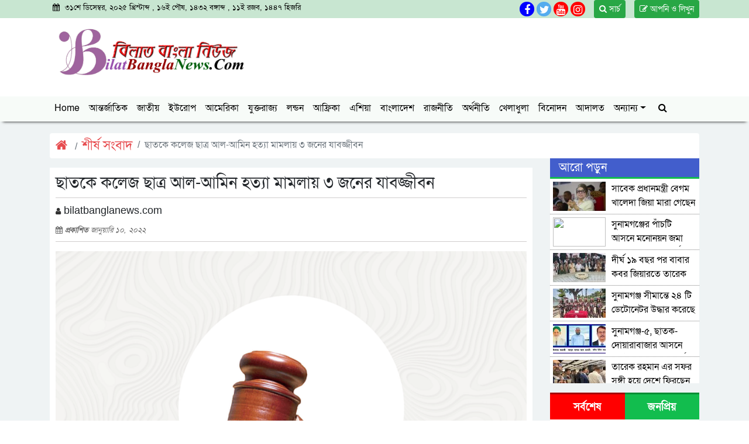

--- FILE ---
content_type: text/html; charset=UTF-8
request_url: https://bilatbanglanews.com/2022/01/10/%E0%A6%9B%E0%A6%BE%E0%A6%A4%E0%A6%95%E0%A7%87-%E0%A6%95%E0%A6%B2%E0%A7%87%E0%A6%9C-%E0%A6%9B%E0%A6%BE%E0%A6%A4%E0%A7%8D%E0%A6%B0-%E0%A6%86%E0%A6%B2-%E0%A6%86%E0%A6%AE%E0%A6%BF%E0%A6%A8-%E0%A6%B9/
body_size: 19805
content:
<!doctype html>
<html lang="en-US">
<head>
    <!-- Required meta tags -->
    <meta charset="UTF-8" />
    <meta name="viewport" content="width=device-width, initial-scale=1, shrink-to-fit=no">

    <title>ছাতকে কলেজ ছাত্র আল-আমিন হত্যা মামলায় ৩ জনের যাবজ্জীবন &#8211; Bilat-bangla-news.com</title>
	<script type="text/javascript">function theChampLoadEvent(e){var t=window.onload;if(typeof window.onload!="function"){window.onload=e}else{window.onload=function(){t();e()}}}</script>
		<script type="text/javascript">var theChampDefaultLang = 'en_US', theChampCloseIconPath = 'https://bilatbanglanews.com/wp-content/plugins/super-socializer/images/close.png';</script>
		<script>var theChampSiteUrl = 'https://bilatbanglanews.com', theChampVerified = 0, theChampEmailPopup = 0, heateorSsMoreSharePopupSearchText = 'Search';</script>
			<script> var theChampFBKey = '', theChampFBLang = 'en_US', theChampFbLikeMycred = 0, theChampSsga = 0, theChampCommentNotification = 0, theChampHeateorFcmRecentComments = 0, theChampFbIosLogin = 0; </script>
						<script type="text/javascript">var theChampFBCommentUrl = 'https://bilatbanglanews.com/2022/01/10/%e0%a6%9b%e0%a6%be%e0%a6%a4%e0%a6%95%e0%a7%87-%e0%a6%95%e0%a6%b2%e0%a7%87%e0%a6%9c-%e0%a6%9b%e0%a6%be%e0%a6%a4%e0%a7%8d%e0%a6%b0-%e0%a6%86%e0%a6%b2-%e0%a6%86%e0%a6%ae%e0%a6%bf%e0%a6%a8-%e0%a6%b9/'; var theChampFBCommentColor = ''; var theChampFBCommentNumPosts = ''; var theChampFBCommentWidth = '100%'; var theChampFBCommentOrderby = ''; var theChampCommentingTabs = "wordpress,facebook,disqus", theChampGpCommentsUrl = 'https://bilatbanglanews.com/2022/01/10/%e0%a6%9b%e0%a6%be%e0%a6%a4%e0%a6%95%e0%a7%87-%e0%a6%95%e0%a6%b2%e0%a7%87%e0%a6%9c-%e0%a6%9b%e0%a6%be%e0%a6%a4%e0%a7%8d%e0%a6%b0-%e0%a6%86%e0%a6%b2-%e0%a6%86%e0%a6%ae%e0%a6%bf%e0%a6%a8-%e0%a6%b9/', theChampDisqusShortname = '', theChampScEnabledTabs = 'wordpress,fb', theChampScLabel = 'Leave a reply', theChampScTabLabels = {"wordpress":"Default Comments (0)","fb":"Facebook Comments","disqus":"Disqus Comments"}, theChampGpCommentsWidth = 0, theChampCommentingId = 'respond'</script>
						<script> var theChampSharingAjaxUrl = 'https://bilatbanglanews.com/wp-admin/admin-ajax.php', heateorSsFbMessengerAPI = 'https://www.facebook.com/dialog/send?app_id=595489497242932&display=popup&link=%encoded_post_url%&redirect_uri=%encoded_post_url%',heateorSsWhatsappShareAPI = 'web', heateorSsUrlCountFetched = [], heateorSsSharesText = 'Shares', heateorSsShareText = 'Share', theChampPluginIconPath = 'https://bilatbanglanews.com/wp-content/plugins/super-socializer/images/logo.png', theChampSaveSharesLocally = 0, theChampHorizontalSharingCountEnable = 1, theChampVerticalSharingCountEnable = 0, theChampSharingOffset = -10, theChampCounterOffset = -10, theChampMobileStickySharingEnabled = 0, heateorSsCopyLinkMessage = "Link copied.";
		var heateorSsVerticalSharingShortUrl = "https://bilatbanglanews.com/2022/01/10/%e0%a6%9b%e0%a6%be%e0%a6%a4%e0%a6%95%e0%a7%87-%e0%a6%95%e0%a6%b2%e0%a7%87%e0%a6%9c-%e0%a6%9b%e0%a6%be%e0%a6%a4%e0%a7%8d%e0%a6%b0-%e0%a6%86%e0%a6%b2-%e0%a6%86%e0%a6%ae%e0%a6%bf%e0%a6%a8-%e0%a6%b9/";		</script>
			<style type="text/css">
						.the_champ_button_instagram span.the_champ_svg,a.the_champ_instagram span.the_champ_svg{background:radial-gradient(circle at 30% 107%,#fdf497 0,#fdf497 5%,#fd5949 45%,#d6249f 60%,#285aeb 90%)}
					.the_champ_horizontal_sharing .the_champ_svg,.heateor_ss_standard_follow_icons_container .the_champ_svg{
					color: #fff;
				border-width: 0px;
		border-style: solid;
		border-color: transparent;
	}
		.the_champ_horizontal_sharing .theChampTCBackground{
		color:#666;
	}
		.the_champ_horizontal_sharing span.the_champ_svg:hover,.heateor_ss_standard_follow_icons_container span.the_champ_svg:hover{
				border-color: transparent;
	}
		.the_champ_vertical_sharing span.the_champ_svg,.heateor_ss_floating_follow_icons_container span.the_champ_svg{
					color: #fff;
				border-width: 0px;
		border-style: solid;
		border-color: transparent;
	}
		.the_champ_vertical_sharing .theChampTCBackground{
		color:#666;
	}
		.the_champ_vertical_sharing span.the_champ_svg:hover,.heateor_ss_floating_follow_icons_container span.the_champ_svg:hover{
						border-color: transparent;
		}
				div.the_champ_horizontal_sharing .the_champ_square_count{display: block}
			@media screen and (max-width:783px){.the_champ_vertical_sharing{display:none!important}}</style>
	<meta name='robots' content='max-image-preview:large' />
	<style>img:is([sizes="auto" i], [sizes^="auto," i]) { contain-intrinsic-size: 3000px 1500px }</style>
	
            <!-- Social Image Generated by: SocialMark Plugin -->
            <meta property="og:type" content="article" />
            <meta property="og:title" content="ছাতকে কলেজ ছাত্র আল-আমিন হত্যা মামলায় ৩ জনের যাবজ্জীবন" />
            <meta property="og:url" content="https://bilatbanglanews.com/2022/01/10/%e0%a6%9b%e0%a6%be%e0%a6%a4%e0%a6%95%e0%a7%87-%e0%a6%95%e0%a6%b2%e0%a7%87%e0%a6%9c-%e0%a6%9b%e0%a6%be%e0%a6%a4%e0%a7%8d%e0%a6%b0-%e0%a6%86%e0%a6%b2-%e0%a6%86%e0%a6%ae%e0%a6%bf%e0%a6%a8-%e0%a6%b9/" />
            <meta property="og:image" content="https://bilatbanglanews.com/wp-content/uploads/socialmark-images/165471238917237.jpg" />
            <meta name="twitter:card" content="summary_large_image">
            <meta name="twitter:title" content="ছাতকে কলেজ ছাত্র আল-আমিন হত্যা মামলায় ৩ জনের যাবজ্জীবন" />
            <meta name="twitter:image" content="https://bilatbanglanews.com/wp-content/uploads/socialmark-images/165471238917237.jpg" />
            <!--  SocialMark Plugin -->
            <link rel='dns-prefetch' href='//stackpath.bootstrapcdn.com' />
<link rel="alternate" type="application/rss+xml" title="Bilat-bangla-news.com &raquo; Feed" href="https://bilatbanglanews.com/feed/" />
<link rel="alternate" type="application/rss+xml" title="Bilat-bangla-news.com &raquo; Comments Feed" href="https://bilatbanglanews.com/comments/feed/" />
<link rel="alternate" type="application/rss+xml" title="Bilat-bangla-news.com &raquo; ছাতকে কলেজ ছাত্র আল-আমিন হত্যা মামলায় ৩ জনের যাবজ্জীবন Comments Feed" href="https://bilatbanglanews.com/2022/01/10/%e0%a6%9b%e0%a6%be%e0%a6%a4%e0%a6%95%e0%a7%87-%e0%a6%95%e0%a6%b2%e0%a7%87%e0%a6%9c-%e0%a6%9b%e0%a6%be%e0%a6%a4%e0%a7%8d%e0%a6%b0-%e0%a6%86%e0%a6%b2-%e0%a6%86%e0%a6%ae%e0%a6%bf%e0%a6%a8-%e0%a6%b9/feed/" />
<script type="text/javascript">
/* <![CDATA[ */
window._wpemojiSettings = {"baseUrl":"https:\/\/s.w.org\/images\/core\/emoji\/16.0.1\/72x72\/","ext":".png","svgUrl":"https:\/\/s.w.org\/images\/core\/emoji\/16.0.1\/svg\/","svgExt":".svg","source":{"concatemoji":"https:\/\/bilatbanglanews.com\/wp-includes\/js\/wp-emoji-release.min.js?ver=6.8.3"}};
/*! This file is auto-generated */
!function(s,n){var o,i,e;function c(e){try{var t={supportTests:e,timestamp:(new Date).valueOf()};sessionStorage.setItem(o,JSON.stringify(t))}catch(e){}}function p(e,t,n){e.clearRect(0,0,e.canvas.width,e.canvas.height),e.fillText(t,0,0);var t=new Uint32Array(e.getImageData(0,0,e.canvas.width,e.canvas.height).data),a=(e.clearRect(0,0,e.canvas.width,e.canvas.height),e.fillText(n,0,0),new Uint32Array(e.getImageData(0,0,e.canvas.width,e.canvas.height).data));return t.every(function(e,t){return e===a[t]})}function u(e,t){e.clearRect(0,0,e.canvas.width,e.canvas.height),e.fillText(t,0,0);for(var n=e.getImageData(16,16,1,1),a=0;a<n.data.length;a++)if(0!==n.data[a])return!1;return!0}function f(e,t,n,a){switch(t){case"flag":return n(e,"\ud83c\udff3\ufe0f\u200d\u26a7\ufe0f","\ud83c\udff3\ufe0f\u200b\u26a7\ufe0f")?!1:!n(e,"\ud83c\udde8\ud83c\uddf6","\ud83c\udde8\u200b\ud83c\uddf6")&&!n(e,"\ud83c\udff4\udb40\udc67\udb40\udc62\udb40\udc65\udb40\udc6e\udb40\udc67\udb40\udc7f","\ud83c\udff4\u200b\udb40\udc67\u200b\udb40\udc62\u200b\udb40\udc65\u200b\udb40\udc6e\u200b\udb40\udc67\u200b\udb40\udc7f");case"emoji":return!a(e,"\ud83e\udedf")}return!1}function g(e,t,n,a){var r="undefined"!=typeof WorkerGlobalScope&&self instanceof WorkerGlobalScope?new OffscreenCanvas(300,150):s.createElement("canvas"),o=r.getContext("2d",{willReadFrequently:!0}),i=(o.textBaseline="top",o.font="600 32px Arial",{});return e.forEach(function(e){i[e]=t(o,e,n,a)}),i}function t(e){var t=s.createElement("script");t.src=e,t.defer=!0,s.head.appendChild(t)}"undefined"!=typeof Promise&&(o="wpEmojiSettingsSupports",i=["flag","emoji"],n.supports={everything:!0,everythingExceptFlag:!0},e=new Promise(function(e){s.addEventListener("DOMContentLoaded",e,{once:!0})}),new Promise(function(t){var n=function(){try{var e=JSON.parse(sessionStorage.getItem(o));if("object"==typeof e&&"number"==typeof e.timestamp&&(new Date).valueOf()<e.timestamp+604800&&"object"==typeof e.supportTests)return e.supportTests}catch(e){}return null}();if(!n){if("undefined"!=typeof Worker&&"undefined"!=typeof OffscreenCanvas&&"undefined"!=typeof URL&&URL.createObjectURL&&"undefined"!=typeof Blob)try{var e="postMessage("+g.toString()+"("+[JSON.stringify(i),f.toString(),p.toString(),u.toString()].join(",")+"));",a=new Blob([e],{type:"text/javascript"}),r=new Worker(URL.createObjectURL(a),{name:"wpTestEmojiSupports"});return void(r.onmessage=function(e){c(n=e.data),r.terminate(),t(n)})}catch(e){}c(n=g(i,f,p,u))}t(n)}).then(function(e){for(var t in e)n.supports[t]=e[t],n.supports.everything=n.supports.everything&&n.supports[t],"flag"!==t&&(n.supports.everythingExceptFlag=n.supports.everythingExceptFlag&&n.supports[t]);n.supports.everythingExceptFlag=n.supports.everythingExceptFlag&&!n.supports.flag,n.DOMReady=!1,n.readyCallback=function(){n.DOMReady=!0}}).then(function(){return e}).then(function(){var e;n.supports.everything||(n.readyCallback(),(e=n.source||{}).concatemoji?t(e.concatemoji):e.wpemoji&&e.twemoji&&(t(e.twemoji),t(e.wpemoji)))}))}((window,document),window._wpemojiSettings);
/* ]]> */
</script>
<style id='wp-emoji-styles-inline-css' type='text/css'>

	img.wp-smiley, img.emoji {
		display: inline !important;
		border: none !important;
		box-shadow: none !important;
		height: 1em !important;
		width: 1em !important;
		margin: 0 0.07em !important;
		vertical-align: -0.1em !important;
		background: none !important;
		padding: 0 !important;
	}
</style>
<link rel='stylesheet' id='wp-block-library-css' href='https://bilatbanglanews.com/wp-includes/css/dist/block-library/style.min.css?ver=6.8.3' type='text/css' media='all' />
<style id='wp-block-library-theme-inline-css' type='text/css'>
.wp-block-audio :where(figcaption){color:#555;font-size:13px;text-align:center}.is-dark-theme .wp-block-audio :where(figcaption){color:#ffffffa6}.wp-block-audio{margin:0 0 1em}.wp-block-code{border:1px solid #ccc;border-radius:4px;font-family:Menlo,Consolas,monaco,monospace;padding:.8em 1em}.wp-block-embed :where(figcaption){color:#555;font-size:13px;text-align:center}.is-dark-theme .wp-block-embed :where(figcaption){color:#ffffffa6}.wp-block-embed{margin:0 0 1em}.blocks-gallery-caption{color:#555;font-size:13px;text-align:center}.is-dark-theme .blocks-gallery-caption{color:#ffffffa6}:root :where(.wp-block-image figcaption){color:#555;font-size:13px;text-align:center}.is-dark-theme :root :where(.wp-block-image figcaption){color:#ffffffa6}.wp-block-image{margin:0 0 1em}.wp-block-pullquote{border-bottom:4px solid;border-top:4px solid;color:currentColor;margin-bottom:1.75em}.wp-block-pullquote cite,.wp-block-pullquote footer,.wp-block-pullquote__citation{color:currentColor;font-size:.8125em;font-style:normal;text-transform:uppercase}.wp-block-quote{border-left:.25em solid;margin:0 0 1.75em;padding-left:1em}.wp-block-quote cite,.wp-block-quote footer{color:currentColor;font-size:.8125em;font-style:normal;position:relative}.wp-block-quote:where(.has-text-align-right){border-left:none;border-right:.25em solid;padding-left:0;padding-right:1em}.wp-block-quote:where(.has-text-align-center){border:none;padding-left:0}.wp-block-quote.is-large,.wp-block-quote.is-style-large,.wp-block-quote:where(.is-style-plain){border:none}.wp-block-search .wp-block-search__label{font-weight:700}.wp-block-search__button{border:1px solid #ccc;padding:.375em .625em}:where(.wp-block-group.has-background){padding:1.25em 2.375em}.wp-block-separator.has-css-opacity{opacity:.4}.wp-block-separator{border:none;border-bottom:2px solid;margin-left:auto;margin-right:auto}.wp-block-separator.has-alpha-channel-opacity{opacity:1}.wp-block-separator:not(.is-style-wide):not(.is-style-dots){width:100px}.wp-block-separator.has-background:not(.is-style-dots){border-bottom:none;height:1px}.wp-block-separator.has-background:not(.is-style-wide):not(.is-style-dots){height:2px}.wp-block-table{margin:0 0 1em}.wp-block-table td,.wp-block-table th{word-break:normal}.wp-block-table :where(figcaption){color:#555;font-size:13px;text-align:center}.is-dark-theme .wp-block-table :where(figcaption){color:#ffffffa6}.wp-block-video :where(figcaption){color:#555;font-size:13px;text-align:center}.is-dark-theme .wp-block-video :where(figcaption){color:#ffffffa6}.wp-block-video{margin:0 0 1em}:root :where(.wp-block-template-part.has-background){margin-bottom:0;margin-top:0;padding:1.25em 2.375em}
</style>
<style id='classic-theme-styles-inline-css' type='text/css'>
/*! This file is auto-generated */
.wp-block-button__link{color:#fff;background-color:#32373c;border-radius:9999px;box-shadow:none;text-decoration:none;padding:calc(.667em + 2px) calc(1.333em + 2px);font-size:1.125em}.wp-block-file__button{background:#32373c;color:#fff;text-decoration:none}
</style>
<style id='global-styles-inline-css' type='text/css'>
:root{--wp--preset--aspect-ratio--square: 1;--wp--preset--aspect-ratio--4-3: 4/3;--wp--preset--aspect-ratio--3-4: 3/4;--wp--preset--aspect-ratio--3-2: 3/2;--wp--preset--aspect-ratio--2-3: 2/3;--wp--preset--aspect-ratio--16-9: 16/9;--wp--preset--aspect-ratio--9-16: 9/16;--wp--preset--color--black: #000000;--wp--preset--color--cyan-bluish-gray: #abb8c3;--wp--preset--color--white: #ffffff;--wp--preset--color--pale-pink: #f78da7;--wp--preset--color--vivid-red: #cf2e2e;--wp--preset--color--luminous-vivid-orange: #ff6900;--wp--preset--color--luminous-vivid-amber: #fcb900;--wp--preset--color--light-green-cyan: #7bdcb5;--wp--preset--color--vivid-green-cyan: #00d084;--wp--preset--color--pale-cyan-blue: #8ed1fc;--wp--preset--color--vivid-cyan-blue: #0693e3;--wp--preset--color--vivid-purple: #9b51e0;--wp--preset--gradient--vivid-cyan-blue-to-vivid-purple: linear-gradient(135deg,rgba(6,147,227,1) 0%,rgb(155,81,224) 100%);--wp--preset--gradient--light-green-cyan-to-vivid-green-cyan: linear-gradient(135deg,rgb(122,220,180) 0%,rgb(0,208,130) 100%);--wp--preset--gradient--luminous-vivid-amber-to-luminous-vivid-orange: linear-gradient(135deg,rgba(252,185,0,1) 0%,rgba(255,105,0,1) 100%);--wp--preset--gradient--luminous-vivid-orange-to-vivid-red: linear-gradient(135deg,rgba(255,105,0,1) 0%,rgb(207,46,46) 100%);--wp--preset--gradient--very-light-gray-to-cyan-bluish-gray: linear-gradient(135deg,rgb(238,238,238) 0%,rgb(169,184,195) 100%);--wp--preset--gradient--cool-to-warm-spectrum: linear-gradient(135deg,rgb(74,234,220) 0%,rgb(151,120,209) 20%,rgb(207,42,186) 40%,rgb(238,44,130) 60%,rgb(251,105,98) 80%,rgb(254,248,76) 100%);--wp--preset--gradient--blush-light-purple: linear-gradient(135deg,rgb(255,206,236) 0%,rgb(152,150,240) 100%);--wp--preset--gradient--blush-bordeaux: linear-gradient(135deg,rgb(254,205,165) 0%,rgb(254,45,45) 50%,rgb(107,0,62) 100%);--wp--preset--gradient--luminous-dusk: linear-gradient(135deg,rgb(255,203,112) 0%,rgb(199,81,192) 50%,rgb(65,88,208) 100%);--wp--preset--gradient--pale-ocean: linear-gradient(135deg,rgb(255,245,203) 0%,rgb(182,227,212) 50%,rgb(51,167,181) 100%);--wp--preset--gradient--electric-grass: linear-gradient(135deg,rgb(202,248,128) 0%,rgb(113,206,126) 100%);--wp--preset--gradient--midnight: linear-gradient(135deg,rgb(2,3,129) 0%,rgb(40,116,252) 100%);--wp--preset--font-size--small: 13px;--wp--preset--font-size--medium: 20px;--wp--preset--font-size--large: 36px;--wp--preset--font-size--x-large: 42px;--wp--preset--spacing--20: 0.44rem;--wp--preset--spacing--30: 0.67rem;--wp--preset--spacing--40: 1rem;--wp--preset--spacing--50: 1.5rem;--wp--preset--spacing--60: 2.25rem;--wp--preset--spacing--70: 3.38rem;--wp--preset--spacing--80: 5.06rem;--wp--preset--shadow--natural: 6px 6px 9px rgba(0, 0, 0, 0.2);--wp--preset--shadow--deep: 12px 12px 50px rgba(0, 0, 0, 0.4);--wp--preset--shadow--sharp: 6px 6px 0px rgba(0, 0, 0, 0.2);--wp--preset--shadow--outlined: 6px 6px 0px -3px rgba(255, 255, 255, 1), 6px 6px rgba(0, 0, 0, 1);--wp--preset--shadow--crisp: 6px 6px 0px rgba(0, 0, 0, 1);}:where(.is-layout-flex){gap: 0.5em;}:where(.is-layout-grid){gap: 0.5em;}body .is-layout-flex{display: flex;}.is-layout-flex{flex-wrap: wrap;align-items: center;}.is-layout-flex > :is(*, div){margin: 0;}body .is-layout-grid{display: grid;}.is-layout-grid > :is(*, div){margin: 0;}:where(.wp-block-columns.is-layout-flex){gap: 2em;}:where(.wp-block-columns.is-layout-grid){gap: 2em;}:where(.wp-block-post-template.is-layout-flex){gap: 1.25em;}:where(.wp-block-post-template.is-layout-grid){gap: 1.25em;}.has-black-color{color: var(--wp--preset--color--black) !important;}.has-cyan-bluish-gray-color{color: var(--wp--preset--color--cyan-bluish-gray) !important;}.has-white-color{color: var(--wp--preset--color--white) !important;}.has-pale-pink-color{color: var(--wp--preset--color--pale-pink) !important;}.has-vivid-red-color{color: var(--wp--preset--color--vivid-red) !important;}.has-luminous-vivid-orange-color{color: var(--wp--preset--color--luminous-vivid-orange) !important;}.has-luminous-vivid-amber-color{color: var(--wp--preset--color--luminous-vivid-amber) !important;}.has-light-green-cyan-color{color: var(--wp--preset--color--light-green-cyan) !important;}.has-vivid-green-cyan-color{color: var(--wp--preset--color--vivid-green-cyan) !important;}.has-pale-cyan-blue-color{color: var(--wp--preset--color--pale-cyan-blue) !important;}.has-vivid-cyan-blue-color{color: var(--wp--preset--color--vivid-cyan-blue) !important;}.has-vivid-purple-color{color: var(--wp--preset--color--vivid-purple) !important;}.has-black-background-color{background-color: var(--wp--preset--color--black) !important;}.has-cyan-bluish-gray-background-color{background-color: var(--wp--preset--color--cyan-bluish-gray) !important;}.has-white-background-color{background-color: var(--wp--preset--color--white) !important;}.has-pale-pink-background-color{background-color: var(--wp--preset--color--pale-pink) !important;}.has-vivid-red-background-color{background-color: var(--wp--preset--color--vivid-red) !important;}.has-luminous-vivid-orange-background-color{background-color: var(--wp--preset--color--luminous-vivid-orange) !important;}.has-luminous-vivid-amber-background-color{background-color: var(--wp--preset--color--luminous-vivid-amber) !important;}.has-light-green-cyan-background-color{background-color: var(--wp--preset--color--light-green-cyan) !important;}.has-vivid-green-cyan-background-color{background-color: var(--wp--preset--color--vivid-green-cyan) !important;}.has-pale-cyan-blue-background-color{background-color: var(--wp--preset--color--pale-cyan-blue) !important;}.has-vivid-cyan-blue-background-color{background-color: var(--wp--preset--color--vivid-cyan-blue) !important;}.has-vivid-purple-background-color{background-color: var(--wp--preset--color--vivid-purple) !important;}.has-black-border-color{border-color: var(--wp--preset--color--black) !important;}.has-cyan-bluish-gray-border-color{border-color: var(--wp--preset--color--cyan-bluish-gray) !important;}.has-white-border-color{border-color: var(--wp--preset--color--white) !important;}.has-pale-pink-border-color{border-color: var(--wp--preset--color--pale-pink) !important;}.has-vivid-red-border-color{border-color: var(--wp--preset--color--vivid-red) !important;}.has-luminous-vivid-orange-border-color{border-color: var(--wp--preset--color--luminous-vivid-orange) !important;}.has-luminous-vivid-amber-border-color{border-color: var(--wp--preset--color--luminous-vivid-amber) !important;}.has-light-green-cyan-border-color{border-color: var(--wp--preset--color--light-green-cyan) !important;}.has-vivid-green-cyan-border-color{border-color: var(--wp--preset--color--vivid-green-cyan) !important;}.has-pale-cyan-blue-border-color{border-color: var(--wp--preset--color--pale-cyan-blue) !important;}.has-vivid-cyan-blue-border-color{border-color: var(--wp--preset--color--vivid-cyan-blue) !important;}.has-vivid-purple-border-color{border-color: var(--wp--preset--color--vivid-purple) !important;}.has-vivid-cyan-blue-to-vivid-purple-gradient-background{background: var(--wp--preset--gradient--vivid-cyan-blue-to-vivid-purple) !important;}.has-light-green-cyan-to-vivid-green-cyan-gradient-background{background: var(--wp--preset--gradient--light-green-cyan-to-vivid-green-cyan) !important;}.has-luminous-vivid-amber-to-luminous-vivid-orange-gradient-background{background: var(--wp--preset--gradient--luminous-vivid-amber-to-luminous-vivid-orange) !important;}.has-luminous-vivid-orange-to-vivid-red-gradient-background{background: var(--wp--preset--gradient--luminous-vivid-orange-to-vivid-red) !important;}.has-very-light-gray-to-cyan-bluish-gray-gradient-background{background: var(--wp--preset--gradient--very-light-gray-to-cyan-bluish-gray) !important;}.has-cool-to-warm-spectrum-gradient-background{background: var(--wp--preset--gradient--cool-to-warm-spectrum) !important;}.has-blush-light-purple-gradient-background{background: var(--wp--preset--gradient--blush-light-purple) !important;}.has-blush-bordeaux-gradient-background{background: var(--wp--preset--gradient--blush-bordeaux) !important;}.has-luminous-dusk-gradient-background{background: var(--wp--preset--gradient--luminous-dusk) !important;}.has-pale-ocean-gradient-background{background: var(--wp--preset--gradient--pale-ocean) !important;}.has-electric-grass-gradient-background{background: var(--wp--preset--gradient--electric-grass) !important;}.has-midnight-gradient-background{background: var(--wp--preset--gradient--midnight) !important;}.has-small-font-size{font-size: var(--wp--preset--font-size--small) !important;}.has-medium-font-size{font-size: var(--wp--preset--font-size--medium) !important;}.has-large-font-size{font-size: var(--wp--preset--font-size--large) !important;}.has-x-large-font-size{font-size: var(--wp--preset--font-size--x-large) !important;}
:where(.wp-block-post-template.is-layout-flex){gap: 1.25em;}:where(.wp-block-post-template.is-layout-grid){gap: 1.25em;}
:where(.wp-block-columns.is-layout-flex){gap: 2em;}:where(.wp-block-columns.is-layout-grid){gap: 2em;}
:root :where(.wp-block-pullquote){font-size: 1.5em;line-height: 1.6;}
</style>
<link rel='stylesheet' id='ssb-front-css-css' href='https://bilatbanglanews.com/wp-content/plugins/simple-social-buttons/assets/css/front.css?ver=5.4.0' type='text/css' media='all' />
<link rel='stylesheet' id='font_awesome-css' href='https://stackpath.bootstrapcdn.com/font-awesome/4.7.0/css/font-awesome.min.css?ver=1.0.0' type='text/css' media='all' />
<link rel='stylesheet' id='bootstrap-css' href='https://bilatbanglanews.com/wp-content/themes/jagaran-4/css/bootstrap.min.css?ver=1.0.0' type='text/css' media='all' />
<link rel='stylesheet' id='news_ticker-css' href='https://bilatbanglanews.com/wp-content/themes/jagaran-4/css/modern-ticker.css?ver=1.0.0' type='text/css' media='all' />
<link rel='stylesheet' id='news_ticker_theme-css' href='https://bilatbanglanews.com/wp-content/themes/jagaran-4/css/theme_009.css?ver=1.0.0' type='text/css' media='all' />
<link rel='stylesheet' id='main_style-css' href='https://bilatbanglanews.com/wp-content/themes/jagaran-4/css/style.css?ver=1.3.0' type='text/css' media='all' />
<link rel='stylesheet' id='theme_style_sheet-css' href='https://bilatbanglanews.com/wp-content/themes/jagaran-4/style.css?ver=1.0.0' type='text/css' media='all' />
<style id='akismet-widget-style-inline-css' type='text/css'>

			.a-stats {
				--akismet-color-mid-green: #357b49;
				--akismet-color-white: #fff;
				--akismet-color-light-grey: #f6f7f7;

				max-width: 350px;
				width: auto;
			}

			.a-stats * {
				all: unset;
				box-sizing: border-box;
			}

			.a-stats strong {
				font-weight: 600;
			}

			.a-stats a.a-stats__link,
			.a-stats a.a-stats__link:visited,
			.a-stats a.a-stats__link:active {
				background: var(--akismet-color-mid-green);
				border: none;
				box-shadow: none;
				border-radius: 8px;
				color: var(--akismet-color-white);
				cursor: pointer;
				display: block;
				font-family: -apple-system, BlinkMacSystemFont, 'Segoe UI', 'Roboto', 'Oxygen-Sans', 'Ubuntu', 'Cantarell', 'Helvetica Neue', sans-serif;
				font-weight: 500;
				padding: 12px;
				text-align: center;
				text-decoration: none;
				transition: all 0.2s ease;
			}

			/* Extra specificity to deal with TwentyTwentyOne focus style */
			.widget .a-stats a.a-stats__link:focus {
				background: var(--akismet-color-mid-green);
				color: var(--akismet-color-white);
				text-decoration: none;
			}

			.a-stats a.a-stats__link:hover {
				filter: brightness(110%);
				box-shadow: 0 4px 12px rgba(0, 0, 0, 0.06), 0 0 2px rgba(0, 0, 0, 0.16);
			}

			.a-stats .count {
				color: var(--akismet-color-white);
				display: block;
				font-size: 1.5em;
				line-height: 1.4;
				padding: 0 13px;
				white-space: nowrap;
			}
		
</style>
<link rel='stylesheet' id='the_champ_frontend_css-css' href='https://bilatbanglanews.com/wp-content/plugins/super-socializer/css/front.css?ver=7.14.1' type='text/css' media='all' />
<script type="text/javascript" src="https://bilatbanglanews.com/wp-content/plugins/simple-social-buttons/assets/js/frontend-blocks.js?ver=5.4.0" id="ssb-blocks-front-js-js"></script>
<script type="text/javascript" src="https://bilatbanglanews.com/wp-includes/js/jquery/jquery.min.js?ver=3.7.1" id="jquery-core-js"></script>
<script type="text/javascript" src="https://bilatbanglanews.com/wp-includes/js/jquery/jquery-migrate.min.js?ver=3.4.1" id="jquery-migrate-js"></script>
<script type="text/javascript" id="ssb-front-js-js-extra">
/* <![CDATA[ */
var SSB = {"ajax_url":"https:\/\/bilatbanglanews.com\/wp-admin\/admin-ajax.php","fb_share_nonce":"911fba04cd"};
/* ]]> */
</script>
<script type="text/javascript" src="https://bilatbanglanews.com/wp-content/plugins/simple-social-buttons/assets/js/front.js?ver=5.4.0" id="ssb-front-js-js"></script>
<link rel="https://api.w.org/" href="https://bilatbanglanews.com/wp-json/" /><link rel="alternate" title="JSON" type="application/json" href="https://bilatbanglanews.com/wp-json/wp/v2/posts/17237" /><link rel="EditURI" type="application/rsd+xml" title="RSD" href="https://bilatbanglanews.com/xmlrpc.php?rsd" />
<meta name="generator" content="WordPress 6.8.3" />
<link rel="canonical" href="https://bilatbanglanews.com/2022/01/10/%e0%a6%9b%e0%a6%be%e0%a6%a4%e0%a6%95%e0%a7%87-%e0%a6%95%e0%a6%b2%e0%a7%87%e0%a6%9c-%e0%a6%9b%e0%a6%be%e0%a6%a4%e0%a7%8d%e0%a6%b0-%e0%a6%86%e0%a6%b2-%e0%a6%86%e0%a6%ae%e0%a6%bf%e0%a6%a8-%e0%a6%b9/" />
<link rel='shortlink' href='https://bilatbanglanews.com/?p=17237' />
<link rel="alternate" title="oEmbed (JSON)" type="application/json+oembed" href="https://bilatbanglanews.com/wp-json/oembed/1.0/embed?url=https%3A%2F%2Fbilatbanglanews.com%2F2022%2F01%2F10%2F%25e0%25a6%259b%25e0%25a6%25be%25e0%25a6%25a4%25e0%25a6%2595%25e0%25a7%2587-%25e0%25a6%2595%25e0%25a6%25b2%25e0%25a7%2587%25e0%25a6%259c-%25e0%25a6%259b%25e0%25a6%25be%25e0%25a6%25a4%25e0%25a7%258d%25e0%25a6%25b0-%25e0%25a6%2586%25e0%25a6%25b2-%25e0%25a6%2586%25e0%25a6%25ae%25e0%25a6%25bf%25e0%25a6%25a8-%25e0%25a6%25b9%2F" />
<link rel="alternate" title="oEmbed (XML)" type="text/xml+oembed" href="https://bilatbanglanews.com/wp-json/oembed/1.0/embed?url=https%3A%2F%2Fbilatbanglanews.com%2F2022%2F01%2F10%2F%25e0%25a6%259b%25e0%25a6%25be%25e0%25a6%25a4%25e0%25a6%2595%25e0%25a7%2587-%25e0%25a6%2595%25e0%25a6%25b2%25e0%25a7%2587%25e0%25a6%259c-%25e0%25a6%259b%25e0%25a6%25be%25e0%25a6%25a4%25e0%25a7%258d%25e0%25a6%25b0-%25e0%25a6%2586%25e0%25a6%25b2-%25e0%25a6%2586%25e0%25a6%25ae%25e0%25a6%25bf%25e0%25a6%25a8-%25e0%25a6%25b9%2F&#038;format=xml" />
	<script type="text/javascript">
	    var ajaxurl = 'https://bilatbanglanews.com/wp-admin/admin-ajax.php';
	</script>

	<style type="text/css">
		.ajax-calendar{
			position:relative;
		}

		#bddp_ac_widget th {
		background: none repeat scroll 0 0 #2cb2bc;
		color: #FFFFFF;
		font-weight: normal;
		padding: 5px 1px;
		text-align: center;
		 font-size: 16px;
		}
		#bddp_ac_widget {
			padding: 5px;
		}
		
		#bddp_ac_widget td {
			border: 1px solid #CCCCCC;
			text-align: center;
		}
		
		#my-calendar a {
			background: none repeat scroll 0 0 #008000;
			color: #FFFFFF;
			display: block;
			padding: 6px 0;
			width: 100% !important;
		}
		#my-calendar{
			width:100%;
		}
		
		
		#my_calender span {
			display: block;
			padding: 6px 0;
			width: 100% !important;
		}
		
		#today a,#today span {
			   background: none repeat scroll 0 0 #2cb2bc !important;
			color: #FFFFFF;
		}
		#bddp_ac_widget #my_year {
			float: right;
		}
		.select_ca #my_month {
			float: left;
		}

	</style>
	 <style media="screen">

		.simplesocialbuttons.simplesocialbuttons_inline .ssb-fb-like {
	  margin: ;
	}
		 /*inline margin*/
		.simplesocialbuttons.simplesocialbuttons_inline.simplesocial-sm-round button{
	  margin: ;
	}
	
	
	
	
	
	
			 /*margin-digbar*/

	
	
	
	
	
	
	
</style>

<!-- Open Graph Meta Tags generated by Simple Social Buttons 5.4.0 -->
<meta property="og:title" content="ছাতকে কলেজ ছাত্র আল-আমিন হত্যা মামলায় ৩ জনের যাবজ্জীবন - Bilat-bangla-news.com" />
<meta property="og:description" content="&#2472;&#2495;&#2460;&#2488;&#2509;&#2476; &#2474;&#2509;&#2480;&#2468;&#2495;&#2476;&#2503;&#2470;&#2453;: &#2488;&#2497;&#2472;&#2494;&#2478;&#2455;&#2462;&#2509;&#2460;&#2503;&#2480; &#2459;&#2494;&#2468;&#2453; &#2441;&#2474;&#2460;&#2503;&#2482;&#2494;&#2480; &#2460;&#2494;&#2441;&#2527;&#2494;&#2476;&#2494;&#2460;&#2494;&#2480; &#2465;&#2495;&#2455;&#2509;&#2480;&#2495; &#2453;&#2482;&#2503;&#2460;&#2503;&#2480; &#2486;&#2495;&#2453;&#2509;&#2487;&#2494;&#2480;&#2509;&#2469;&#2496; &#2438;&#2482;-&#2438;&#2478;&#2495;&#2472; &#2489;&#2468;&#2509;&#2479;&#2494; &#2478;&#2494;&#2478;&#2482;&#2494;&#2527; &#2468;&#2495;&#2472; &#2488;&#2489;&#2474;&#2494;&#2464;&#2496;&#2480; &#2479;&#2494;&#2476;&#2460;&#2509;&#2460;&#2496;&#2476;&#2472; &#2453;&#2494;&#2480;&#2494;&#2470;&#2467;&#2509;&#2465; &#2470;&#2495;&#2527;&#2503;&#2459;&#2503;&#2472; &#2478;&#2489;&#2494;&#2478;&#2494;&#2472;&#2509;&#2479; &#2438;&#2470;&#2494;&#2482;&#2468;&#2404; &#2438;&#2460; &#2488;&#2507;&#2478;&#2476;&#2494;&#2480; &#2470;&#2497;&#2474;&#2497;&#2480;&#2503; &#2488;&#2497;&#2472;&#2494;&#2478;&#2455;&#2462;&#2509;&#2460; &#2460;&#2503;&#2482;&#2494; &#2451; &#2470;&#2494;&#2527;&#2480;&#2494; &#2460;&#2460; &#2438;&#2470;&#2494;&#2482;&#2468;&#2503;&#2480; &#2476;&#2495;&#2458;&#2494;&#2480;&#2453; &#2451;&#2527;&#2494;&#2489;&#2495;&#2470;&#2497;&#2460;&#2460;&#2494;&#2478;&#2494;&#2472; &#2486;&#2495;&#2453;&#2470;&#2494;&#2480; &#2447;&#2439; &#2438;&#2470;&#2503;&#2486; &#2474;&#2509;&#2480;&#2470;&#2494;&#2472; &#2453;&#2480;&#2503;&#2472;&#2404; &#2470;&#2467;&#2509;&#2465;&#2474;&#2509;&#2480;&#2494;&#2474;&#2509;&#2468; &#2438;&#2488;&#2494;&#2478;&#2495;&#2480;&#2494; &#2489;&#2482;&#2503;&#2472;, &#2459;&#2494;&#2468;&#2453; &#2441;&#2474;&#2460;&#2503;&#2482;&#2494;&#2480; &#2459;&#2472;&#2497;&#2527;&#2494; &#2455;&#2509;&#2480;&#2494;&#2478;&#2503;&#2480; &#2480;&#2475;&#2495;&#2453; &#2438;&#2482;&#2496;&#2480; &#2459;&#2503;&#2482;&#2503; &#2438;&#2453;&#2509;&#2453;&#2494;&#2459; &#2478;&#2495;&#2527;&#2494;, &#2458;&#2480;&#2455;&#2507;&#2476;&#2495;&#2472;&#2509;&#2470; &#2455;&#2509;&#2480;&#2494;&#2478;&#2503;&#2480; &#2438;&#2480;&#2460;&#2453; &#2438;&#2482;&#2496;&#2480; &#2459;&#2503;&#2482;&#2503; &#2438;&#2460;&#2495;&#2460;&#2497;&#2482; &#2439;&#2488;&#2482;&#2494;&#2478;, &#2482;&#2453;&#2509;&#2487;&#2467;&#2488;&#2507;&#2478; &#2455;&#2509;&#2480;&#2494;&#2478;&#2503;&#2480; &#2438;&#2476;&#2509;&#2470;&#2497;&#2482; &#2489;&#2494;&#2488;&#2495;&#2478;&#2503;&#2480; &#2459;&#2503;&#2482;&#2503; &#2488;&#2494;&#2439;&#2470;&#2497;&#2482;&hellip;" />
<meta property="og:url" content="https://bilatbanglanews.com/2022/01/10/%e0%a6%9b%e0%a6%be%e0%a6%a4%e0%a6%95%e0%a7%87-%e0%a6%95%e0%a6%b2%e0%a7%87%e0%a6%9c-%e0%a6%9b%e0%a6%be%e0%a6%a4%e0%a7%8d%e0%a6%b0-%e0%a6%86%e0%a6%b2-%e0%a6%86%e0%a6%ae%e0%a6%bf%e0%a6%a8-%e0%a6%b9/" />
<meta property="og:site_name" content="Bilat-bangla-news.com" />
<meta property="og:image" content="https://bilatbanglanews.com/wp-content/uploads/socialmark-images/165471238917237.jpg" />
<meta name="twitter:card" content="summary_large_image" />
<meta name="twitter:description" content="&#2472;&#2495;&#2460;&#2488;&#2509;&#2476; &#2474;&#2509;&#2480;&#2468;&#2495;&#2476;&#2503;&#2470;&#2453;: &#2488;&#2497;&#2472;&#2494;&#2478;&#2455;&#2462;&#2509;&#2460;&#2503;&#2480; &#2459;&#2494;&#2468;&#2453; &#2441;&#2474;&#2460;&#2503;&#2482;&#2494;&#2480; &#2460;&#2494;&#2441;&#2527;&#2494;&#2476;&#2494;&#2460;&#2494;&#2480; &#2465;&#2495;&#2455;&#2509;&#2480;&#2495; &#2453;&#2482;&#2503;&#2460;&#2503;&#2480; &#2486;&#2495;&#2453;&#2509;&#2487;&#2494;&#2480;&#2509;&#2469;&#2496; &#2438;&#2482;-&#2438;&#2478;&#2495;&#2472; &#2489;&#2468;&#2509;&#2479;&#2494; &#2478;&#2494;&#2478;&#2482;&#2494;&#2527; &#2468;&#2495;&#2472; &#2488;&#2489;&#2474;&#2494;&#2464;&#2496;&#2480; &#2479;&#2494;&#2476;&#2460;&#2509;&#2460;&#2496;&#2476;&#2472; &#2453;&#2494;&#2480;&#2494;&#2470;&#2467;&#2509;&#2465; &#2470;&#2495;&#2527;&#2503;&#2459;&#2503;&#2472; &#2478;&#2489;&#2494;&#2478;&#2494;&#2472;&#2509;&#2479; &#2438;&#2470;&#2494;&#2482;&#2468;&#2404; &#2438;&#2460; &#2488;&#2507;&#2478;&#2476;&#2494;&#2480; &#2470;&#2497;&#2474;&#2497;&#2480;&#2503; &#2488;&#2497;&#2472;&#2494;&#2478;&#2455;&#2462;&#2509;&#2460; &#2460;&#2503;&#2482;&#2494; &#2451; &#2470;&#2494;&#2527;&#2480;&#2494; &#2460;&#2460; &#2438;&#2470;&#2494;&#2482;&#2468;&#2503;&#2480; &#2476;&#2495;&#2458;&#2494;&#2480;&#2453; &#2451;&#2527;&#2494;&#2489;&#2495;&#2470;&#2497;&#2460;&#2460;&#2494;&#2478;&#2494;&#2472; &#2486;&#2495;&#2453;&#2470;&#2494;&#2480; &#2447;&#2439; &#2438;&#2470;&#2503;&#2486; &#2474;&#2509;&#2480;&#2470;&#2494;&#2472; &#2453;&#2480;&#2503;&#2472;&#2404; &#2470;&#2467;&#2509;&#2465;&#2474;&#2509;&#2480;&#2494;&#2474;&#2509;&#2468; &#2438;&#2488;&#2494;&#2478;&#2495;&#2480;&#2494; &#2489;&#2482;&#2503;&#2472;, &#2459;&#2494;&#2468;&#2453; &#2441;&#2474;&#2460;&#2503;&#2482;&#2494;&#2480; &#2459;&#2472;&#2497;&#2527;&#2494; &#2455;&#2509;&#2480;&#2494;&#2478;&#2503;&#2480; &#2480;&#2475;&#2495;&#2453; &#2438;&#2482;&#2496;&#2480; &#2459;&#2503;&#2482;&#2503; &#2438;&#2453;&#2509;&#2453;&#2494;&#2459; &#2478;&#2495;&#2527;&#2494;, &#2458;&#2480;&#2455;&#2507;&#2476;&#2495;&#2472;&#2509;&#2470; &#2455;&#2509;&#2480;&#2494;&#2478;&#2503;&#2480; &#2438;&#2480;&#2460;&#2453; &#2438;&#2482;&#2496;&#2480; &#2459;&#2503;&#2482;&#2503; &#2438;&#2460;&#2495;&#2460;&#2497;&#2482; &#2439;&#2488;&#2482;&#2494;&#2478;, &#2482;&#2453;&#2509;&#2487;&#2467;&#2488;&#2507;&#2478; &#2455;&#2509;&#2480;&#2494;&#2478;&#2503;&#2480; &#2438;&#2476;&#2509;&#2470;&#2497;&#2482; &#2489;&#2494;&#2488;&#2495;&#2478;&#2503;&#2480; &#2459;&#2503;&#2482;&#2503; &#2488;&#2494;&#2439;&#2470;&#2497;&#2482;&hellip;" />
<meta name="twitter:title" content="ছাতকে কলেজ ছাত্র আল-আমিন হত্যা মামলায় ৩ জনের যাবজ্জীবন - Bilat-bangla-news.com" />
<meta property="twitter:image" content="https://bilatbanglanews.com/wp-content/uploads/socialmark-images/165471238917237.jpg" />
    
    <meta name="keywords" content="">
    <meta name="description" content="">
    <link rel="icon" type="image/ico" href="https://bilatbanglanews.com/wp-content/uploads/2020/09/02.png"/>
    
            <meta property="og:type" content="article"/>
	<meta property="og:url" content="https://bilatbanglanews.com/2022/01/10/%e0%a6%9b%e0%a6%be%e0%a6%a4%e0%a6%95%e0%a7%87-%e0%a6%95%e0%a6%b2%e0%a7%87%e0%a6%9c-%e0%a6%9b%e0%a6%be%e0%a6%a4%e0%a7%8d%e0%a6%b0-%e0%a6%86%e0%a6%b2-%e0%a6%86%e0%a6%ae%e0%a6%bf%e0%a6%a8-%e0%a6%b9/" />
	<meta property="og:title" content="ছাতকে কলেজ ছাত্র আল-আমিন হত্যা মামলায় ৩ জনের যাবজ্জীবন"/>
	<meta property="og:image" content="https://bilatbanglanews.com/wp-content/uploads/2022/01/210920_143810_044-676x390.png"/>
	<meta property="og:site_name" content="Bilat-bangla-news.com"/>
	<meta property="og:description" content="ছাতকে কলেজ ছাত্র আল-আমিন হত্যা মামলায় ৩ জনের যাবজ্জীবন"/>
        
    
    
</head>
<body>
  
  
  
<!-- Modal -->
<div class="modal fade" id="search_modal" tabindex="-1" role="dialog" aria-labelledby="search_modal" aria-hidden="true">
  <div class="modal-dialog modal-dialog-centered modal-xl" role="document">
    <div class="modal-content">
      <div class="modal-header">
        <h5 class="modal-title" id="search_modal"> তথ্য সার্চ করুন </h5>
        <button type="button" class="close" data-dismiss="modal" aria-label="Close">
          <span aria-hidden="true">&times;</span>
        </button>
      </div>
      <div class="modal-body">
        <div class="search_section ">
            <div class="container">
               <form action="https://bilatbanglanews.com">
                <div class="row">
                    <div class="col-sm-12">
                         <div class="input-group is-invalid">
                            <input type="text" name="s" id="" class="form-control form-control-lg" placeholder="কী খুঁজতে চান?">
                            <input type="hidden" name="post_type" value="post">
                            <div class="input-group-append">
                               <button type="submit" class="btn btn-outline-secondary btn-lg" type="button"><i class="fa fa-search"></i></button>
                            </div>
                          </div>
                    </div>
                </div>
                </form>
            </div>
        </div>
      </div>
      <div class="modal-footer">
        <button type="button" class="btn btn-secondary" data-dismiss="modal">Close</button>
       
      </div>
    </div>
  </div>
</div>
  
  
  
   <!--date_section-->
    <div class="date_section">
        <div class="container">
            <div class="row">
                <div class="col-sm-5">
                    <div class="date_area">
                        <ul class="date">
                            <li><i class="fa fa-calendar"> </i> ৩১শে ডিসেম্বর, ২০২৫ খ্রিস্টাব্দ ,  ১৬ই পৌষ, ১৪৩২ বঙ্গাব্দ ,  ১১ই রজব, ১৪৪৭ হিজরি  </li>
                        </ul>
                    </div>
                </div>
                <div class="col-sm-7">
                   <a style="float: right;margin-left: 15px;" href="mailto:" class="btn btn-sm btn-success"> <i class="fa fa-edit"></i>  আপনি ও লিখুন </a>
                   
                   <a style="float: right;margin-left: 15px;" href="#" class="btn btn-sm btn-success" data-toggle="modal" data-target="#search_modal"> <i class="fa fa-search"></i> সার্চ </a>
                   
                   
                    <div class="header_social_link">
                        <div class="social_link">
                            <ul class="social">
                                <li>
                                    
                                    <a href="" target="_blank"><i class="fa fa-facebook"></i></a>
                                    <a href="" target="_blank"><i class="fa fa-twitter"></i></a>
                                    
                                    <a href="" target="_blank"><i class="fa fa-youtube"></i></a>
                                    
                                    <a href="" target="_blank"><i class="fa fa-instagram"></i></a>
                                </li>
                            </ul>
                        </div>
                    </div>
                </div>
            </div>
        </div>
    </div>
    <!--Logo_section-->
    <div class="Logo_section">
        <div class="container">
            <div class="row">
                <div class="col-sm-4 mb-3">
                    <a href="https://bilatbanglanews.com"><img src="https://bilatbanglanews.com/wp-content/uploads/2020/09/03.jpg" class="img-fluid" style="width:100%"></a>
                </div>
                            </div>
            
           <div class="row">
                                             
           </div>
        </div>
    </div>
   <!--Navbar_area-->
   <div class="manu_section ">
       <div class="container" id="top_navbar">
           
       
        <nav class="navbar navbar-expand-lg ">
          <button class="navbar-toggler" type="button" data-toggle="collapse" data-target="#navbarSupportedContent" aria-controls="navbarSupportedContent" aria-expanded="false" aria-label="Toggle navigation">
            <i class="fa fa-bars"></i>
          </button>
          
          <div id="navbarSupportedContent" class="collapse navbar-collapse"><ul id="menu-menu-1" class="navbar-nav"><li id="menu-item-34" class="menu-item menu-item-type-custom menu-item-object-custom menu-item-home menu-item-34 nav-item"><a href="http://bilatbanglanews.com/" class="nav-link">Home</a></li>
<li id="menu-item-38" class="menu-item menu-item-type-taxonomy menu-item-object-category menu-item-38 nav-item"><a href="https://bilatbanglanews.com/category/%e0%a6%86%e0%a6%a8%e0%a7%8d%e0%a6%a4%e0%a6%b0%e0%a7%8d%e0%a6%9c%e0%a6%be%e0%a6%a4%e0%a6%bf%e0%a6%95/" class="nav-link">আন্তর্জাতিক</a></li>
<li id="menu-item-49" class="menu-item menu-item-type-taxonomy menu-item-object-category menu-item-49 nav-item"><a href="https://bilatbanglanews.com/category/%e0%a6%9c%e0%a6%be%e0%a6%a4%e0%a7%80%e0%a6%af%e0%a6%bc/" class="nav-link">জাতীয়</a></li>
<li id="menu-item-41" class="menu-item menu-item-type-taxonomy menu-item-object-category menu-item-41 nav-item"><a href="https://bilatbanglanews.com/category/%e0%a6%87%e0%a6%89%e0%a6%b0%e0%a7%8b%e0%a6%aa/" class="nav-link">ইউরোপ</a></li>
<li id="menu-item-40" class="menu-item menu-item-type-taxonomy menu-item-object-category menu-item-40 nav-item"><a href="https://bilatbanglanews.com/category/%e0%a6%86%e0%a6%ae%e0%a7%87%e0%a6%b0%e0%a6%bf%e0%a6%95%e0%a6%be/" class="nav-link">আমেরিকা</a></li>
<li id="menu-item-61" class="menu-item menu-item-type-taxonomy menu-item-object-category menu-item-61 nav-item"><a href="https://bilatbanglanews.com/category/%e0%a6%af%e0%a7%81%e0%a6%95%e0%a7%8d%e0%a6%a4%e0%a6%b0%e0%a6%be%e0%a6%9c%e0%a7%8d%e0%a6%af/" class="nav-link">যুক্তরাজ্য</a></li>
<li id="menu-item-63" class="menu-item menu-item-type-taxonomy menu-item-object-category menu-item-63 nav-item"><a href="https://bilatbanglanews.com/category/%e0%a6%b2%e0%a6%a8%e0%a7%8d%e0%a6%a1%e0%a6%a8/" class="nav-link">লন্ডন</a></li>
<li id="menu-item-39" class="menu-item menu-item-type-taxonomy menu-item-object-category menu-item-39 nav-item"><a href="https://bilatbanglanews.com/category/%e0%a6%86%e0%a6%ab%e0%a7%8d%e0%a6%b0%e0%a6%bf%e0%a6%95%e0%a6%be/" class="nav-link">আফ্রিকা</a></li>
<li id="menu-item-45" class="menu-item menu-item-type-taxonomy menu-item-object-category menu-item-45 nav-item"><a href="https://bilatbanglanews.com/category/%e0%a6%8f%e0%a6%b6%e0%a6%bf%e0%a7%9f%e0%a6%be/" class="nav-link">এশিয়া</a></li>
<li id="menu-item-56" class="menu-item menu-item-type-taxonomy menu-item-object-category menu-item-56 nav-item"><a href="https://bilatbanglanews.com/category/%e0%a6%ac%e0%a6%be%e0%a6%82%e0%a6%b2%e0%a6%be%e0%a6%a6%e0%a7%87%e0%a6%b6/" class="nav-link">বাংলাদেশ</a></li>
<li id="menu-item-62" class="menu-item menu-item-type-taxonomy menu-item-object-category menu-item-62 nav-item"><a href="https://bilatbanglanews.com/category/%e0%a6%b0%e0%a6%be%e0%a6%9c%e0%a6%a8%e0%a7%80%e0%a6%a4%e0%a6%bf/" class="nav-link">রাজনীতি</a></li>
<li id="menu-item-36" class="menu-item menu-item-type-taxonomy menu-item-object-category menu-item-36 nav-item"><a href="https://bilatbanglanews.com/category/%e0%a6%85%e0%a6%b0%e0%a7%8d%e0%a6%a5%e0%a6%a8%e0%a7%80%e0%a6%a4%e0%a6%bf/" class="nav-link">অর্থনীতি</a></li>
<li id="menu-item-47" class="menu-item menu-item-type-taxonomy menu-item-object-category menu-item-47 nav-item"><a href="https://bilatbanglanews.com/category/%e0%a6%96%e0%a7%87%e0%a6%b2%e0%a6%be%e0%a6%a7%e0%a7%81%e0%a6%b2%e0%a6%be/" class="nav-link">খেলাধুলা</a></li>
<li id="menu-item-58" class="menu-item menu-item-type-taxonomy menu-item-object-category menu-item-58 nav-item"><a href="https://bilatbanglanews.com/category/%e0%a6%ac%e0%a6%bf%e0%a6%a8%e0%a7%8b%e0%a6%a6%e0%a6%a8/" class="nav-link">বিনোদন</a></li>
<li id="menu-item-37" class="menu-item menu-item-type-taxonomy menu-item-object-category menu-item-37 nav-item"><a href="https://bilatbanglanews.com/category/%e0%a6%86%e0%a6%a6%e0%a6%be%e0%a6%b2%e0%a6%a4/" class="nav-link">আদালত</a></li>
<li id="menu-item-70" class="menu-item menu-item-type-taxonomy menu-item-object-category menu-item-has-children menu-item-70 nav-item dropdown"><a href="https://bilatbanglanews.com/category/%e0%a6%85%e0%a6%a8%e0%a7%8d%e0%a6%af%e0%a6%be%e0%a6%a8%e0%a7%8d%e0%a6%af/" class="nav-link dropdown-toggle" data-toggle="dropdown">অন্যান্য</a>
<div class="dropdown-menu">
<a href="https://bilatbanglanews.com/category/%e0%a6%87%e0%a6%a4%e0%a6%bf%e0%a6%b9%e0%a6%be%e0%a6%b8-%e0%a6%90%e0%a6%a4%e0%a6%bf%e0%a6%b9%e0%a7%8d%e0%a6%af/" class=" dropdown-item">ইতিহাস ঐতিহ্য</a><a href="https://bilatbanglanews.com/category/%e0%a6%89%e0%a6%aa%e0%a6%9c%e0%a7%87%e0%a6%b2%e0%a6%be-%e0%a6%b8%e0%a6%82%e0%a6%ac%e0%a6%be%e0%a6%a6/" class=" dropdown-item">উপজেলা সংবাদ</a><a href="https://bilatbanglanews.com/category/%e0%a6%8f%e0%a6%95%e0%a7%8d%e0%a6%b8%e0%a6%95%e0%a7%8d%e0%a6%b2%e0%a7%81%e0%a6%b8%e0%a6%bf%e0%a6%ad/" class=" dropdown-item">এক্সক্লুসিভ</a><a href="https://bilatbanglanews.com/category/%e0%a6%95%e0%a6%b2%e0%a6%be%e0%a6%ae/" class=" dropdown-item">কলাম</a><a href="https://bilatbanglanews.com/category/%e0%a6%97%e0%a6%a3%e0%a6%ae%e0%a6%be%e0%a6%a7%e0%a7%8d%e0%a6%af%e0%a6%ae/" class=" dropdown-item">গণমাধ্যম</a><a href="https://bilatbanglanews.com/category/%e0%a6%9c%e0%a7%87%e0%a6%b2%e0%a6%be-%e0%a6%b8%e0%a6%82%e0%a6%ac%e0%a6%be%e0%a6%a6/" class=" dropdown-item">জেলা সংবাদ</a><a href="https://bilatbanglanews.com/category/%e0%a6%a7%e0%a6%b0%e0%a7%8d%e0%a6%ae-%e0%a6%aa%e0%a6%be%e0%a6%a4%e0%a6%be/" class=" dropdown-item">ধর্ম পাতা</a><a href="https://bilatbanglanews.com/category/%e0%a6%aa%e0%a6%b0%e0%a6%bf%e0%a6%ac%e0%a7%87%e0%a6%b6/" class=" dropdown-item">পরিবেশ</a><a href="https://bilatbanglanews.com/category/%e0%a6%aa%e0%a6%b0%e0%a7%8d%e0%a6%af%e0%a6%9f%e0%a6%a8/" class=" dropdown-item">পর্যটন</a><a href="https://bilatbanglanews.com/category/%e0%a6%aa%e0%a7%8d%e0%a6%b0%e0%a6%ac%e0%a6%be%e0%a6%b8%e0%a7%87%e0%a6%b0-%e0%a6%b8%e0%a6%ae%e0%a7%9f/" class=" dropdown-item">প্রবাসের সময়</a><a href="https://bilatbanglanews.com/category/%e0%a6%ab%e0%a6%bf%e0%a6%9a%e0%a6%be%e0%a6%b0/" class=" dropdown-item">ফিচার</a><a href="https://bilatbanglanews.com/category/%e0%a6%ac%e0%a6%bf%e0%a6%9c%e0%a7%8d%e0%a6%9e%e0%a6%be%e0%a6%a8-%e0%a6%aa%e0%a7%8d%e0%a6%b0%e0%a6%af%e0%a7%81%e0%a6%95%e0%a7%8d%e0%a6%a4%e0%a6%bf/" class=" dropdown-item">বিজ্ঞান-প্রযুক্তি</a><a href="https://bilatbanglanews.com/category/%e0%a6%ad%e0%a6%bf%e0%a6%a1%e0%a6%bf%e0%a6%93-%e0%a6%97%e0%a7%8d%e0%a6%af%e0%a6%be%e0%a6%b2%e0%a6%be%e0%a6%b0%e0%a6%bf/" class=" dropdown-item">ভিডিও গ্যালারি</a><a href="https://bilatbanglanews.com/category/%e0%a6%ae%e0%a7%81%e0%a6%95%e0%a7%8d%e0%a6%a4%e0%a6%ae%e0%a6%a4/" class=" dropdown-item">মুক্তমত</a><a href="https://bilatbanglanews.com/category/%e0%a6%b2%e0%a6%be%e0%a6%87%e0%a6%ab%e0%a6%b8%e0%a7%8d%e0%a6%9f%e0%a6%be%e0%a6%87%e0%a6%b2/" class=" dropdown-item">লাইফস্টাইল</a><a href="https://bilatbanglanews.com/category/%e0%a6%b8%e0%a6%ae%e0%a7%8d%e0%a6%aa%e0%a6%be%e0%a6%a6%e0%a6%a8%e0%a6%be-%e0%a6%aa%e0%a6%b0%e0%a7%8d%e0%a6%b7%e0%a6%a6/" class=" dropdown-item">সম্পাদনা পর্ষদ</a><a href="https://bilatbanglanews.com/category/%e0%a6%b8%e0%a6%be%e0%a6%b0%e0%a6%be%e0%a6%a6%e0%a7%87%e0%a6%b6/" class=" dropdown-item">সারাদেশ</a><a href="https://bilatbanglanews.com/category/%e0%a6%b8%e0%a6%bf%e0%a6%b2%e0%a7%87%e0%a6%9f/" class=" dropdown-item">সিলেট</a><a href="https://bilatbanglanews.com/category/%e0%a6%b8%e0%a7%8d%e0%a6%ac%e0%a6%be%e0%a6%b8%e0%a7%8d%e0%a6%a5%e0%a7%8d%e0%a6%af-%e0%a6%93-%e0%a6%9a%e0%a6%bf%e0%a6%95%e0%a6%bf%e0%a7%8e%e0%a6%b8%e0%a6%be/" class=" dropdown-item">স্বাস্থ্য ও চিকিৎসা</a></div>
</li>

           
              <li class="nav-item top_search_button">
                <a class="nav-link" href="#" data-toggle="modal" data-target="#search_modal"> <i class="fa fa-search"></i> </a>
              </li>
 
        </ul></div>          
          
        </nav> 
        </div> 
   </div>
   
   
     <div class="sports_page">
    
         
   <!--breadcrumb-->
    <section class="bre_top">
       <div class="container">
            <ol class="breadcrumb"><li class="breadcrumb-item"><a href="https://bilatbanglanews.com/"> <i class="fa fa-home"></i></a></li><li class="breadcrumb-item"><a href="https://bilatbanglanews.com/category/%e0%a6%b6%e0%a7%80%e0%a6%b0%e0%a7%8d%e0%a6%b7-%e0%a6%b8%e0%a6%82%e0%a6%ac%e0%a6%be%e0%a6%a6/">শীর্ষ সংবাদ</a></li><li class="breadcrumb-item active">ছাতকে কলেজ ছাত্র আল-আমিন হত্যা মামলায় ৩ জনের যাবজ্জীবন</li></ol>       </div>
   </section>
   <div class="single_page pb-3">
       <div class="container">
           <div class="row">
              <div class="col-sm-9">
                   <div class="single_left mt-3">
                        <div class="title_top">
                            <h2> ছাতকে কলেজ ছাত্র আল-আমিন হত্যা মামলায় ৩ জনের যাবজ্জীবন </h2>
                        </div>
                        <div class="divider-details"></div>
                        <div class="row">
                            <div class="col-sm-12">
                                <div class="details-tag-heading">
                                <i class="fa fa-user" aria-hidden="true"></i>  bilatbanglanews.com</div>
                            </div>
                            
                            <div class="col-sm-12">
                                <div class="single_date">
                                <i class="fa fa-calendar" ></i> <b>প্রকাশিত </b>  জানুয়ারি ১০, ২০২২</div>
                            </div>
                        </div>
                        <div class="divider-details"></div>
                        <div class="single_img mt-3" style="display:block;overflow:hidden">
                           <img src="https://bilatbanglanews.com/wp-content/uploads/2022/01/210920_143810_044.png" alt="ছাতকে কলেজ ছাত্র আল-আমিন হত্যা মামলায় ৩ জনের যাবজ্জীবন" class="img-fluid" style="width: 100%">                            
                            <div class="exe mt-3">
                                <p><strong>নিজস্ব প্রতিবেদক: </strong>সুনামগঞ্জের ছাতক উপজেলার জাউয়াবাজার ডিগ্রি কলেজের শিক্ষার্থী আল-আমিন হত্যা মামলায় তিন সহপাঠীর যাবজ্জীবন কারাদণ্ড দিয়েছেন মহামান্য আদালত।</p>
<p>আজ সোমবার দুপুরে সুনামগঞ্জ জেলা ও দায়রা জজ আদালতের বিচারক ওয়াহিদুজজামান শিকদার এই আদেশ প্রদান করেন।<br />
দণ্ডপ্রাপ্ত আসামিরা হলেন, ছাতক উপজেলার ছনুয়া গ্রামের রফিক আলীর ছেলে আক্কাছ মিয়া, চরগোবিন্দ গ্রামের আরজক আলীর ছেলে আজিজুল ইসলাম, লক্ষণসোম গ্রামের আব্দুল হাসিমের ছেলে সাইদুল হক।<br />
যাবজ্জীবনের পাশাপাশি তিন আসামীকে ২০ হাজার টাকা জরিমানা অনাদায়ে ৩ মাসের সশ্রম কারাদণ্ডের আদেশ দিয়েছেন বিচারক।<br />
এদের মধ্যে আক্কাছ আলী ও আজিজুল ইসলাম পলাতক রয়েছেন।<br />
আদালত সূত্রে জানা যায়, ২০১৬ সালে উচ্চ মাধ্যমিকে পড়ার সময় জাউয়া বাজার কলেজ ক্যাম্পাসে আল-আমিনের সাথে তুচ্ছ বিষয় নিয়ে সহপাঠী আক্কাছ, আজিজুল, সাইদুল প্রমুখের সাথে কথা-কাটাকাটি ও মারামারি হয়। এর জেরে ১৭ অক্টোবর দুপুরে বড়কাপন পয়েন্টে আল-আমিনকে একা পেয়ে ছুরা-চাকু দিয়ে শরীরের বিভিন্ন স্থানে আঘাত করে হত্যাকান্ডের ঘটনা ঘটায় সহপাঠীরা।<br />
এই ঘটনায় নিহতের পিতা আনফর আলী ওরফে কাচা মিয়া বাদী হয়ে আক্কাছ আলী, আজিজুল ইসলাম ও সাইদুল হক কে অভিযুক্ত করে ছাতক থানায় হত্যা মামলা দায়ের করেন। তদন্ত শেষে তিনজনের বিরুদ্ধে আদালতে অভিযোগপত্র দাখিল করেন তদন্তকারী কর্মকর্তা।<br />
সাক্ষ্য-প্রামাণ শেষে ১০ জানুয়ারি সোমবার তিন আসামিকে যাবজ্জীবন কারাদণ্ডাদেশ প্রদান করেন আদালতে বিচারক।<br />
বাদীপক্ষে মামলা পরিচালনা করেন, পাবলিক প্রসিকিউটর এডভোকেট খায়রুল কবির রুমেন, এডভোকেট হুমায়ুন মঞ্জুর চৌধুরী।<br />
আসামীপক্ষের আইনজীবী ছিলেন, এডভোকেট প্রসেন জিৎ দে ও এডভোকেট রমজান আলী।</p>
<div style='clear:both'></div><div  class='the_champ_sharing_container the_champ_horizontal_sharing' data-super-socializer-href="https://bilatbanglanews.com/2022/01/10/%e0%a6%9b%e0%a6%be%e0%a6%a4%e0%a6%95%e0%a7%87-%e0%a6%95%e0%a6%b2%e0%a7%87%e0%a6%9c-%e0%a6%9b%e0%a6%be%e0%a6%a4%e0%a7%8d%e0%a6%b0-%e0%a6%86%e0%a6%b2-%e0%a6%86%e0%a6%ae%e0%a6%bf%e0%a6%a8-%e0%a6%b9/"><div class='the_champ_sharing_title' style="font-weight:bold" ></div><div class="the_champ_sharing_ul"><a aria-label="Facebook" class="the_champ_facebook" href="https://www.facebook.com/sharer/sharer.php?u=https%3A%2F%2Fbilatbanglanews.com%2F2022%2F01%2F10%2F%25e0%25a6%259b%25e0%25a6%25be%25e0%25a6%25a4%25e0%25a6%2595%25e0%25a7%2587-%25e0%25a6%2595%25e0%25a6%25b2%25e0%25a7%2587%25e0%25a6%259c-%25e0%25a6%259b%25e0%25a6%25be%25e0%25a6%25a4%25e0%25a7%258d%25e0%25a6%25b0-%25e0%25a6%2586%25e0%25a6%25b2-%25e0%25a6%2586%25e0%25a6%25ae%25e0%25a6%25bf%25e0%25a6%25a8-%25e0%25a6%25b9%2F" title="Facebook" rel="nofollow noopener" target="_blank" style="font-size:24px!important;box-shadow:none;display:inline-block;vertical-align:middle"><span class="the_champ_square_count the_champ_facebook_count">&nbsp;</span><span class="the_champ_svg" style="background-color:#0765FE;width:35px;height:35px;border-radius:999px;display:inline-block;opacity:1;float:left;font-size:24px;box-shadow:none;display:inline-block;font-size:16px;padding:0 4px;vertical-align:middle;background-repeat:repeat;overflow:hidden;padding:0;cursor:pointer;box-sizing:content-box"><svg style="display:block;border-radius:999px;" focusable="false" aria-hidden="true" xmlns="http://www.w3.org/2000/svg" width="100%" height="100%" viewBox="0 0 32 32"><path fill="#fff" d="M28 16c0-6.627-5.373-12-12-12S4 9.373 4 16c0 5.628 3.875 10.35 9.101 11.647v-7.98h-2.474V16H13.1v-1.58c0-4.085 1.849-5.978 5.859-5.978.76 0 2.072.15 2.608.298v3.325c-.283-.03-.775-.045-1.386-.045-1.967 0-2.728.745-2.728 2.683V16h3.92l-.673 3.667h-3.247v8.245C23.395 27.195 28 22.135 28 16Z"></path></svg></span></a><a aria-label="Whatsapp" class="the_champ_whatsapp" href="https://api.whatsapp.com/send?text=%E0%A6%9B%E0%A6%BE%E0%A6%A4%E0%A6%95%E0%A7%87%20%E0%A6%95%E0%A6%B2%E0%A7%87%E0%A6%9C%20%E0%A6%9B%E0%A6%BE%E0%A6%A4%E0%A7%8D%E0%A6%B0%20%E0%A6%86%E0%A6%B2-%E0%A6%86%E0%A6%AE%E0%A6%BF%E0%A6%A8%20%E0%A6%B9%E0%A6%A4%E0%A7%8D%E0%A6%AF%E0%A6%BE%20%E0%A6%AE%E0%A6%BE%E0%A6%AE%E0%A6%B2%E0%A6%BE%E0%A7%9F%20%E0%A7%A9%20%E0%A6%9C%E0%A6%A8%E0%A7%87%E0%A6%B0%20%E0%A6%AF%E0%A6%BE%E0%A6%AC%E0%A6%9C%E0%A7%8D%E0%A6%9C%E0%A7%80%E0%A6%AC%E0%A6%A8 https%3A%2F%2Fbilatbanglanews.com%2F2022%2F01%2F10%2F%25e0%25a6%259b%25e0%25a6%25be%25e0%25a6%25a4%25e0%25a6%2595%25e0%25a7%2587-%25e0%25a6%2595%25e0%25a6%25b2%25e0%25a7%2587%25e0%25a6%259c-%25e0%25a6%259b%25e0%25a6%25be%25e0%25a6%25a4%25e0%25a7%258d%25e0%25a6%25b0-%25e0%25a6%2586%25e0%25a6%25b2-%25e0%25a6%2586%25e0%25a6%25ae%25e0%25a6%25bf%25e0%25a6%25a8-%25e0%25a6%25b9%2F" title="Whatsapp" rel="nofollow noopener" target="_blank" style="font-size:24px!important;box-shadow:none;display:inline-block;vertical-align:middle"><span class="the_champ_square_count the_champ_whatsapp_count">&nbsp;</span><span class="the_champ_svg" style="background-color:#55eb4c;width:35px;height:35px;border-radius:999px;display:inline-block;opacity:1;float:left;font-size:24px;box-shadow:none;display:inline-block;font-size:16px;padding:0 4px;vertical-align:middle;background-repeat:repeat;overflow:hidden;padding:0;cursor:pointer;box-sizing:content-box"><svg style="display:block;border-radius:999px;" focusable="false" aria-hidden="true" xmlns="http://www.w3.org/2000/svg" width="100%" height="100%" viewBox="-6 -5 40 40"><path class="the_champ_svg_stroke the_champ_no_fill" stroke="#fff" stroke-width="2" fill="none" d="M 11.579798566743314 24.396926207859085 A 10 10 0 1 0 6.808479557110079 20.73576436351046"></path><path d="M 7 19 l -1 6 l 6 -1" class="the_champ_no_fill the_champ_svg_stroke" stroke="#fff" stroke-width="2" fill="none"></path><path d="M 10 10 q -1 8 8 11 c 5 -1 0 -6 -1 -3 q -4 -3 -5 -5 c 4 -2 -1 -5 -1 -4" fill="#fff"></path></svg></span></a><a aria-label="Email" class="the_champ_email" href="https://bilatbanglanews.com/2022/01/10/%e0%a6%9b%e0%a6%be%e0%a6%a4%e0%a6%95%e0%a7%87-%e0%a6%95%e0%a6%b2%e0%a7%87%e0%a6%9c-%e0%a6%9b%e0%a6%be%e0%a6%a4%e0%a7%8d%e0%a6%b0-%e0%a6%86%e0%a6%b2-%e0%a6%86%e0%a6%ae%e0%a6%bf%e0%a6%a8-%e0%a6%b9/" onclick="event.preventDefault();window.open('mailto:?subject=' + decodeURIComponent('%E0%A6%9B%E0%A6%BE%E0%A6%A4%E0%A6%95%E0%A7%87%20%E0%A6%95%E0%A6%B2%E0%A7%87%E0%A6%9C%20%E0%A6%9B%E0%A6%BE%E0%A6%A4%E0%A7%8D%E0%A6%B0%20%E0%A6%86%E0%A6%B2-%E0%A6%86%E0%A6%AE%E0%A6%BF%E0%A6%A8%20%E0%A6%B9%E0%A6%A4%E0%A7%8D%E0%A6%AF%E0%A6%BE%20%E0%A6%AE%E0%A6%BE%E0%A6%AE%E0%A6%B2%E0%A6%BE%E0%A7%9F%20%E0%A7%A9%20%E0%A6%9C%E0%A6%A8%E0%A7%87%E0%A6%B0%20%E0%A6%AF%E0%A6%BE%E0%A6%AC%E0%A6%9C%E0%A7%8D%E0%A6%9C%E0%A7%80%E0%A6%AC%E0%A6%A8').replace('&', '%26') + '&body=' + decodeURIComponent('https%3A%2F%2Fbilatbanglanews.com%2F2022%2F01%2F10%2F%25e0%25a6%259b%25e0%25a6%25be%25e0%25a6%25a4%25e0%25a6%2595%25e0%25a7%2587-%25e0%25a6%2595%25e0%25a6%25b2%25e0%25a7%2587%25e0%25a6%259c-%25e0%25a6%259b%25e0%25a6%25be%25e0%25a6%25a4%25e0%25a7%258d%25e0%25a6%25b0-%25e0%25a6%2586%25e0%25a6%25b2-%25e0%25a6%2586%25e0%25a6%25ae%25e0%25a6%25bf%25e0%25a6%25a8-%25e0%25a6%25b9%2F'), '_blank')" title="Email" rel="noopener" style="font-size:24px!important;box-shadow:none;display:inline-block;vertical-align:middle"><span class="the_champ_square_count the_champ_email_count">&nbsp;</span><span class="the_champ_svg" style="background-color:#649a3f;width:35px;height:35px;border-radius:999px;display:inline-block;opacity:1;float:left;font-size:24px;box-shadow:none;display:inline-block;font-size:16px;padding:0 4px;vertical-align:middle;background-repeat:repeat;overflow:hidden;padding:0;cursor:pointer;box-sizing:content-box"><svg style="display:block;border-radius:999px;" focusable="false" aria-hidden="true" xmlns="http://www.w3.org/2000/svg" width="100%" height="100%" viewBox="-.5 -.5 36 36"><path d="M 5.5 11 h 23 v 1 l -11 6 l -11 -6 v -1 m 0 2 l 11 6 l 11 -6 v 11 h -22 v -11" stroke-width="1" fill="#fff"></path></svg></span></a><a aria-label="Twitter" class="the_champ_button_twitter" href="https://twitter.com/intent/tweet?text=%E0%A6%9B%E0%A6%BE%E0%A6%A4%E0%A6%95%E0%A7%87%20%E0%A6%95%E0%A6%B2%E0%A7%87%E0%A6%9C%20%E0%A6%9B%E0%A6%BE%E0%A6%A4%E0%A7%8D%E0%A6%B0%20%E0%A6%86%E0%A6%B2-%E0%A6%86%E0%A6%AE%E0%A6%BF%E0%A6%A8%20%E0%A6%B9%E0%A6%A4%E0%A7%8D%E0%A6%AF%E0%A6%BE%20%E0%A6%AE%E0%A6%BE%E0%A6%AE%E0%A6%B2%E0%A6%BE%E0%A7%9F%20%E0%A7%A9%20%E0%A6%9C%E0%A6%A8%E0%A7%87%E0%A6%B0%20%E0%A6%AF%E0%A6%BE%E0%A6%AC%E0%A6%9C%E0%A7%8D%E0%A6%9C%E0%A7%80%E0%A6%AC%E0%A6%A8&url=https%3A%2F%2Fbilatbanglanews.com%2F2022%2F01%2F10%2F%25e0%25a6%259b%25e0%25a6%25be%25e0%25a6%25a4%25e0%25a6%2595%25e0%25a7%2587-%25e0%25a6%2595%25e0%25a6%25b2%25e0%25a7%2587%25e0%25a6%259c-%25e0%25a6%259b%25e0%25a6%25be%25e0%25a6%25a4%25e0%25a7%258d%25e0%25a6%25b0-%25e0%25a6%2586%25e0%25a6%25b2-%25e0%25a6%2586%25e0%25a6%25ae%25e0%25a6%25bf%25e0%25a6%25a8-%25e0%25a6%25b9%2F" title="Twitter" rel="nofollow noopener" target="_blank" style="font-size:24px!important;box-shadow:none;display:inline-block;vertical-align:middle"><span class="the_champ_square_count the_champ_twitter_count">&nbsp;</span><span class="the_champ_svg the_champ_s__default the_champ_s_twitter" style="background-color:#55acee;width:35px;height:35px;border-radius:999px;display:inline-block;opacity:1;float:left;font-size:24px;box-shadow:none;display:inline-block;font-size:16px;padding:0 4px;vertical-align:middle;background-repeat:repeat;overflow:hidden;padding:0;cursor:pointer;box-sizing:content-box"><svg style="display:block;border-radius:999px;" focusable="false" aria-hidden="true" xmlns="http://www.w3.org/2000/svg" width="100%" height="100%" viewBox="-4 -4 39 39"><path d="M28 8.557a9.913 9.913 0 0 1-2.828.775 4.93 4.93 0 0 0 2.166-2.725 9.738 9.738 0 0 1-3.13 1.194 4.92 4.92 0 0 0-3.593-1.55 4.924 4.924 0 0 0-4.794 6.049c-4.09-.21-7.72-2.17-10.15-5.15a4.942 4.942 0 0 0-.665 2.477c0 1.71.87 3.214 2.19 4.1a4.968 4.968 0 0 1-2.23-.616v.06c0 2.39 1.7 4.38 3.952 4.83-.414.115-.85.174-1.297.174-.318 0-.626-.03-.928-.086a4.935 4.935 0 0 0 4.6 3.42 9.893 9.893 0 0 1-6.114 2.107c-.398 0-.79-.023-1.175-.068a13.953 13.953 0 0 0 7.55 2.213c9.056 0 14.01-7.507 14.01-14.013 0-.213-.005-.426-.015-.637.96-.695 1.795-1.56 2.455-2.55z" fill="#fff"></path></svg></span></a><a aria-label="Facebook Messenger" class="the_champ_button_facebook_messenger" title="Facebook Messenger" href="https://bilatbanglanews.com/2022/01/10/%e0%a6%9b%e0%a6%be%e0%a6%a4%e0%a6%95%e0%a7%87-%e0%a6%95%e0%a6%b2%e0%a7%87%e0%a6%9c-%e0%a6%9b%e0%a6%be%e0%a6%a4%e0%a7%8d%e0%a6%b0-%e0%a6%86%e0%a6%b2-%e0%a6%86%e0%a6%ae%e0%a6%bf%e0%a6%a8-%e0%a6%b9/" onclick='event.preventDefault();theChampPopup("https://www.facebook.com/dialog/send?app_id=874049213811703&display=popup&link=https%3A%2F%2Fbilatbanglanews.com%2F2022%2F01%2F10%2F%25e0%25a6%259b%25e0%25a6%25be%25e0%25a6%25a4%25e0%25a6%2595%25e0%25a7%2587-%25e0%25a6%2595%25e0%25a6%25b2%25e0%25a7%2587%25e0%25a6%259c-%25e0%25a6%259b%25e0%25a6%25be%25e0%25a6%25a4%25e0%25a7%258d%25e0%25a6%25b0-%25e0%25a6%2586%25e0%25a6%25b2-%25e0%25a6%2586%25e0%25a6%25ae%25e0%25a6%25bf%25e0%25a6%25a8-%25e0%25a6%25b9%2F&redirect_uri=https%3A%2F%2Fbilatbanglanews.com%2F2022%2F01%2F10%2F%25e0%25a6%259b%25e0%25a6%25be%25e0%25a6%25a4%25e0%25a6%2595%25e0%25a7%2587-%25e0%25a6%2595%25e0%25a6%25b2%25e0%25a7%2587%25e0%25a6%259c-%25e0%25a6%259b%25e0%25a6%25be%25e0%25a6%25a4%25e0%25a7%258d%25e0%25a6%25b0-%25e0%25a6%2586%25e0%25a6%25b2-%25e0%25a6%2586%25e0%25a6%25ae%25e0%25a6%25bf%25e0%25a6%25a8-%25e0%25a6%25b9%2F")' style="font-size:24px!important;box-shadow:none;display:inline-block;vertical-align:middle"><span class="the_champ_square_count the_champ_Facebook_Messenger_count">&nbsp;</span><span class="the_champ_svg the_champ_s__default the_champ_s_facebook_messenger" style="background-color:#0084ff;width:35px;height:35px;border-radius:999px;display:inline-block;opacity:1;float:left;font-size:24px;box-shadow:none;display:inline-block;font-size:16px;padding:0 4px;vertical-align:middle;background-repeat:repeat;overflow:hidden;padding:0;cursor:pointer;box-sizing:content-box"><svg style="display:block;border-radius:999px;" focusable="false" aria-hidden="true" xmlns="http://www.w3.org/2000/svg" width="100%" height="100%" viewBox="-2 -2 36 36"><path fill="#fff" d="M16 5C9.986 5 5.11 9.56 5.11 15.182c0 3.2 1.58 6.054 4.046 7.92V27l3.716-2.06c.99.276 2.04.425 3.128.425 6.014 0 10.89-4.56 10.89-10.183S22.013 5 16 5zm1.147 13.655L14.33 15.73l-5.423 3 5.946-6.31 2.816 2.925 5.42-3-5.946 6.31z"/></svg></span></a><a aria-label="Skype" class="the_champ_button_skype" href="https://web.skype.com/share?url=https%3A%2F%2Fbilatbanglanews.com%2F2022%2F01%2F10%2F%25e0%25a6%259b%25e0%25a6%25be%25e0%25a6%25a4%25e0%25a6%2595%25e0%25a7%2587-%25e0%25a6%2595%25e0%25a6%25b2%25e0%25a7%2587%25e0%25a6%259c-%25e0%25a6%259b%25e0%25a6%25be%25e0%25a6%25a4%25e0%25a7%258d%25e0%25a6%25b0-%25e0%25a6%2586%25e0%25a6%25b2-%25e0%25a6%2586%25e0%25a6%25ae%25e0%25a6%25bf%25e0%25a6%25a8-%25e0%25a6%25b9%2F" title="Skype" rel="nofollow noopener" target="_blank" style="font-size:24px!important;box-shadow:none;display:inline-block;vertical-align:middle"><span class="the_champ_square_count the_champ_Skype_count">&nbsp;</span><span class="the_champ_svg the_champ_s__default the_champ_s_skype" style="background-color:#00aff0;width:35px;height:35px;border-radius:999px;display:inline-block;opacity:1;float:left;font-size:24px;box-shadow:none;display:inline-block;font-size:16px;padding:0 4px;vertical-align:middle;background-repeat:repeat;overflow:hidden;padding:0;cursor:pointer;box-sizing:content-box"><svg style="display:block;border-radius:999px;" focusable="false" aria-hidden="true" xmlns="http://www.w3.org/2000/svg" width="100%" height="100%" viewBox="0 0 32 32"><path fill="#fff" d="M27.15 18c-.007.04-.012.084-.02.126l-.04-.24.06.113c.124-.678.19-1.37.19-2.06 0-1.53-.3-3.013-.892-4.41a11.273 11.273 0 0 0-2.43-3.602 11.288 11.288 0 0 0-8.012-3.32c-.72 0-1.443.068-2.146.203h-.005c.04.023.08.04.118.063l-.238-.037c.04-.01.08-.018.12-.026a6.717 6.717 0 0 0-3.146-.787 6.67 6.67 0 0 0-4.748 1.965A6.7 6.7 0 0 0 4 10.738c0 1.14.293 2.262.844 3.253.007-.04.012-.08.02-.12l.04.238-.06-.114c-.112.643-.17 1.3-.17 1.954a11.285 11.285 0 0 0 3.32 8.012c1.04 1.04 2.25 1.86 3.602 2.43 1.397.592 2.882.89 4.412.89.666 0 1.334-.06 1.985-.175-.038-.02-.077-.04-.116-.063l.242.04c-.046.01-.088.015-.13.02a6.68 6.68 0 0 0 3.3.87 6.661 6.661 0 0 0 4.743-1.963A6.666 6.666 0 0 0 28 21.26c0-1.145-.295-2.27-.85-3.264zm-11.098 4.885c-4.027 0-5.828-1.98-5.828-3.463 0-.76.562-1.294 1.336-1.294 1.723 0 1.277 2.474 4.49 2.474 1.647 0 2.556-.893 2.556-1.808 0-.55-.27-1.16-1.355-1.426l-3.58-.895c-2.88-.723-3.405-2.282-3.405-3.748 0-3.043 2.865-4.186 5.556-4.186 2.478 0 5.4 1.37 5.4 3.192 0 .783-.677 1.237-1.45 1.237-1.472 0-1.2-2.035-4.163-2.035-1.47 0-2.285.666-2.285 1.618 0 .95 1.16 1.254 2.17 1.484l2.65.587c2.905.647 3.64 2.342 3.64 3.94 0 2.47-1.895 4.318-5.726 4.318z"></path></svg></span></a><a aria-label="Facebook Share" style="padding:7.35px 0 !important" class="the_champ_facebook_share"><span class="the_champ_square_count">&nbsp;</span><div class="fb-share-button" data-href="https://bilatbanglanews.com/2022/01/10/%e0%a6%9b%e0%a6%be%e0%a6%a4%e0%a6%95%e0%a7%87-%e0%a6%95%e0%a6%b2%e0%a7%87%e0%a6%9c-%e0%a6%9b%e0%a6%be%e0%a6%a4%e0%a7%8d%e0%a6%b0-%e0%a6%86%e0%a6%b2-%e0%a6%86%e0%a6%ae%e0%a6%bf%e0%a6%a8-%e0%a6%b9/" data-layout="button_count"></div></a></div></div><div style='clear:both'></div>                                
                            </div>
                            
                        </div>
                   </div>
               </div>
               <div class="col-sm-3">
                                       <div class="frist">
                    <div class="heading-headline-heading heading-margin"><a href="#">  আরো পড়ুন   </a></div>
                    
                                        <div class="list_tabs">
                           
             <div class="list_news">
                   <a href="https://bilatbanglanews.com/2025/12/30/%e0%a6%b8%e0%a6%be%e0%a6%ac%e0%a7%87%e0%a6%95-%e0%a6%aa%e0%a7%8d%e0%a6%b0%e0%a6%a7%e0%a6%be%e0%a6%a8%e0%a6%ae%e0%a6%a8%e0%a7%8d%e0%a6%a4%e0%a7%8d%e0%a6%b0%e0%a7%80-%e0%a6%96%e0%a6%be%e0%a6%b2%e0%a7%87/">
                       <img src="https://bilatbanglanews.com/wp-content/uploads/2025/12/27e52f80-ce8c-11f0-a54f-0f69341229bc.jpg-90x50.webp"  class="img-fluid">
                       <p> সাবেক প্রধানমন্ত্রী বেগম খালেদা জিয়া মারা গেছেন </p>
                   </a>
              </div>
             
             <div class="list_news">
                   <a href="https://bilatbanglanews.com/2025/12/29/%e0%a6%b8%e0%a7%81%e0%a6%a8%e0%a6%be%e0%a6%ae%e0%a6%97%e0%a6%9e%e0%a7%8d%e0%a6%9c%e0%a7%87%e0%a6%b0-%e0%a6%aa%e0%a6%be%e0%a6%81%e0%a6%9a%e0%a6%9f%e0%a6%bf-%e0%a6%86%e0%a6%b8%e0%a6%a8%e0%a7%87-2/">
                       <img src=""  class="img-fluid">
                       <p> সুনামগঞ্জের পাঁচটি আসনে  মনোনয়ন জমা দিলেন ৩৮ জন প্রার্থী । </p>
                   </a>
              </div>
             
             <div class="list_news">
                   <a href="https://bilatbanglanews.com/2025/12/26/%e0%a6%a6%e0%a7%80%e0%a6%b0%e0%a7%8d%e0%a6%98-%e0%a7%a7%e0%a7%af-%e0%a6%ac%e0%a6%9b%e0%a6%b0-%e0%a6%aa%e0%a6%b0-%e0%a6%ac%e0%a6%be%e0%a6%ac%e0%a6%be%e0%a6%b0-%e0%a6%95%e0%a6%ac%e0%a6%b0-%e0%a6%9c/">
                       <img src="https://bilatbanglanews.com/wp-content/uploads/2025/12/1766765177692-90x50.jpg"  class="img-fluid">
                       <p> দীর্ঘ ১৯ বছর পর বাবার কবর জিয়ারতে তারেক রহমান </p>
                   </a>
              </div>
             
             <div class="list_news">
                   <a href="https://bilatbanglanews.com/2025/12/26/%e0%a6%b8%e0%a7%81%e0%a6%a8%e0%a6%be%e0%a6%ae%e0%a6%97%e0%a6%9e%e0%a7%8d%e0%a6%9c-%e0%a6%b8%e0%a7%80%e0%a6%ae%e0%a6%be%e0%a6%a8%e0%a7%8d%e0%a6%a4%e0%a7%87-%e0%a7%a8%e0%a7%aa-%e0%a6%9f%e0%a6%bf/">
                       <img src="https://bilatbanglanews.com/wp-content/uploads/2025/12/Screenshot_20251226_122421_WhatsApp-90x50.jpg"  class="img-fluid">
                       <p> সুনামগঞ্জ সীমান্তে ২৪ টি ডেটোনেটর উদ্ধার করেছে বিজিবি। </p>
                   </a>
              </div>
             
             <div class="list_news">
                   <a href="https://bilatbanglanews.com/2025/12/25/%e0%a6%b8%e0%a7%81%e0%a6%a8%e0%a6%be%e0%a6%ae%e0%a6%97%e0%a6%9e%e0%a7%8d%e0%a6%9c-%e0%a7%ab-%e0%a6%9b%e0%a6%be%e0%a6%a4%e0%a6%95-%e0%a6%a6%e0%a7%8b%e0%a6%af%e0%a6%bc%e0%a6%be%e0%a6%b0%e0%a6%be/">
                       <img src="https://bilatbanglanews.com/wp-content/uploads/2025/12/20251211_1913262-90x50.jpg"  class="img-fluid">
                       <p> সুনামগঞ্জ-৫, ছাতক-দোয়ারাবাজার আসনে  নির্বাচন করতে ৭ প্রার্থীর মনোনয়নপএ সংগ্রহ </p>
                   </a>
              </div>
             
             <div class="list_news">
                   <a href="https://bilatbanglanews.com/2025/12/25/%e0%a6%a4%e0%a6%be%e0%a6%b0%e0%a7%87%e0%a6%95-%e0%a6%b0%e0%a6%b9%e0%a6%ae%e0%a6%be%e0%a6%a8-%e0%a6%8f%e0%a6%b0-%e0%a6%b8%e0%a6%ab%e0%a6%b0-%e0%a6%b8%e0%a6%99%e0%a7%8d%e0%a6%97%e0%a7%80-%e0%a6%b9/">
                       <img src="https://bilatbanglanews.com/wp-content/uploads/2025/12/IMG-20251225-WA0000-90x50.jpg"  class="img-fluid">
                       <p> তারেক রহমান এর সফর সঙ্গী হয়ে দেশে ফিরছেন শের এম সাত্তার </p>
                   </a>
              </div>
             
             <div class="list_news">
                   <a href="https://bilatbanglanews.com/2025/12/22/%e0%a6%aa%e0%a7%8d%e0%a6%b0%e0%a6%a7%e0%a6%be%e0%a6%a8-%e0%a6%b6%e0%a6%bf%e0%a6%95%e0%a7%8d%e0%a6%b7%e0%a6%95%e0%a6%95%e0%a7%87-%e0%a6%b2%e0%a6%be%e0%a6%9e%e0%a7%8d%e0%a6%9b%e0%a6%bf%e0%a6%a4/">
                       <img src="https://bilatbanglanews.com/wp-content/uploads/2025/12/image_117932_1725379060-1-90x50.webp"  class="img-fluid">
                       <p> প্রধান শিক্ষককে লাঞ্ছিত করে চেয়ার দখলের অভিযোগ: শিক্ষকের বিরুদ্ধে গ্রেপ্তারি পরোয়ানা </p>
                   </a>
              </div>
             
             <div class="list_news">
                   <a href="https://bilatbanglanews.com/2025/12/22/%e0%a6%b8%e0%a7%81%e0%a6%a8%e0%a6%be%e0%a6%ae%e0%a6%97%e0%a6%9e%e0%a7%8d%e0%a6%9c-%e0%a7%a7-%e0%a6%86%e0%a6%b8%e0%a6%a8%e0%a7%87-%e0%a6%ac%e0%a6%bf%e0%a6%8f%e0%a6%a8%e0%a6%aa%e0%a6%bf%e0%a6%b0/">
                       <img src="https://bilatbanglanews.com/wp-content/uploads/2025/12/FB_IMG_1766402825617-90x50.jpg"  class="img-fluid">
                       <p> সুনামগঞ্জ ১ আসনে বিএনপির মনোনীত ধানের শীষের প্রার্থী আনিসুল হক মনোনয়ন পত্র সংগ্রহ করলেন। </p>
                   </a>
              </div>
             
             <div class="list_news">
                   <a href="https://bilatbanglanews.com/2025/12/19/%e0%a6%9c%e0%a6%af%e0%a6%bc-%e0%a6%ac%e0%a6%be%e0%a6%82%e0%a6%b2%e0%a6%be-%e0%a6%aa%e0%a6%b0%e0%a6%bf%e0%a6%b7%e0%a6%a6%e0%a7%87%e0%a6%b0-%e0%a6%ac%e0%a6%bf%e0%a6%9c%e0%a6%af%e0%a6%bc-%e0%a6%a6/">
                       <img src="https://bilatbanglanews.com/wp-content/uploads/2025/12/IMG-20251219-WA0003-90x50.jpg"  class="img-fluid">
                       <p> জয় বাংলা পরিষদের বিজয় দিবস পালন </p>
                   </a>
              </div>
             
             <div class="list_news">
                   <a href="https://bilatbanglanews.com/2025/12/15/%e0%a6%b9%e0%a6%be%e0%a6%a6%e0%a6%bf%e0%a6%95%e0%a7%87-%e0%a6%b9%e0%a6%a4%e0%a7%8d%e0%a6%af%e0%a6%be%e0%a6%9a%e0%a7%87%e0%a6%b7%e0%a7%8d%e0%a6%9f%e0%a6%be-%e0%a6%b6%e0%a7%81%e0%a6%9f%e0%a6%be/">
                       <img src="https://bilatbanglanews.com/wp-content/uploads/2025/12/1765736544_2-90x50.jpg"  class="img-fluid">
                       <p> হাদিকে হত্যাচেষ্টা: শুটার ফয়সালের স্ত্রী-শ্যালকসহ তিনজনকে আটক </p>
                   </a>
              </div>
             
             <div class="list_news">
                   <a href="https://bilatbanglanews.com/2025/12/15/%e0%a6%b9%e0%a6%be%e0%a6%a6%e0%a6%bf%e0%a6%b0-%e0%a6%b6%e0%a7%8d%e0%a6%af%e0%a7%81%e0%a6%9f%e0%a6%be%e0%a6%b0%e0%a6%95%e0%a7%87-%e0%a6%97%e0%a7%81%e0%a6%af%e0%a6%bc%e0%a6%be%e0%a6%b9%e0%a6%be%e0%a6%9f/">
                       <img src="https://bilatbanglanews.com/wp-content/uploads/2025/12/1765776866_9-1-90x50.jpg"  class="img-fluid">
                       <p> হাদির শ্যুটারকে গুয়াহাটিতে শেল্টার দিচ্ছেন নানক </p>
                   </a>
              </div>
             
             <div class="list_news">
                   <a href="https://bilatbanglanews.com/2025/12/06/%e0%a6%86%e0%a6%aa%e0%a7%8b%e0%a6%b7%e0%a6%b9%e0%a7%80%e0%a6%a8-%e0%a6%a6%e0%a7%87%e0%a6%b6%e0%a6%a8%e0%a7%87%e0%a6%a4%e0%a7%8d%e0%a6%b0%e0%a7%80-%e0%a6%ac%e0%a7%87%e0%a6%97%e0%a6%ae-%e0%a6%96/">
                       <img src="https://bilatbanglanews.com/wp-content/uploads/2025/12/IMG-20251206-WA0000-90x50.jpg"  class="img-fluid">
                       <p> আপোষহীন দেশনেত্রী বেগম খালেদা জিয়ার সুস্থতা কামনা করে যুক্তরাজ্যের সাউথহ্যাম্পটনে দোয়া ও মিলাদ মাহফিল। </p>
                   </a>
              </div>
             
             <div class="list_news">
                   <a href="https://bilatbanglanews.com/2025/12/01/%e0%a6%b8%e0%a7%81%e0%a6%a8%e0%a6%be%e0%a6%ae%e0%a6%97%e0%a6%9e%e0%a7%8d%e0%a6%9c%e0%a7%87%e0%a6%b0-%e0%a6%a8%e0%a6%ac%e0%a6%be%e0%a6%97%e0%a6%a4-%e0%a6%aa%e0%a7%81%e0%a6%b2%e0%a6%bf%e0%a6%b6-3/">
                       <img src="https://bilatbanglanews.com/wp-content/uploads/2025/12/IMG-20251201-WA0016-90x50.jpg"  class="img-fluid">
                       <p> সুনামগঞ্জের নবাগত পুলিশ সুপারের সাথে সাংবাদিকদের মত বিনিময় </p>
                   </a>
              </div>
             
             <div class="list_news">
                   <a href="https://bilatbanglanews.com/2025/11/28/%e0%a6%9c%e0%a6%bf%e0%a6%af%e0%a6%bc%e0%a6%be-%e0%a6%aa%e0%a6%b0%e0%a6%bf%e0%a6%ac%e0%a6%be%e0%a6%b0%e0%a7%87%e0%a6%b0-%e0%a6%9c%e0%a6%a8%e0%a7%8d%e0%a6%af-%e0%a6%a6%e0%a7%8b%e0%a6%af%e0%a6%bc/">
                       <img src="https://bilatbanglanews.com/wp-content/uploads/2025/11/IMG-20251128-WA0047-90x50.jpg"  class="img-fluid">
                       <p> জিয়া পরিবারের জন্য দোয়া চেয়ে কান্নায় ভেঙে পড়লেন আনিসুল হক  ‎ </p>
                   </a>
              </div>
             
             <div class="list_news">
                   <a href="https://bilatbanglanews.com/2025/11/28/%e0%a6%9c%e0%a6%bf%e0%a6%af%e0%a6%bc%e0%a6%be-%e0%a6%aa%e0%a6%b0%e0%a6%bf%e0%a6%ac%e0%a6%be%e0%a6%b0%e0%a7%87%e0%a6%b0-%e0%a6%9c%e0%a6%a8%e0%a7%8d%e0%a6%af-%e0%a6%a6%e0%a7%8b%e0%a6%af/">
                       <img src="https://bilatbanglanews.com/wp-content/uploads/2025/11/Messenger_creation_2E130D67-F45B-4EE0-9E20-C2E9359960EE-90x50.jpeg"  class="img-fluid">
                       <p> ‎জিয়া পরিবারের জন্য দোয়া চেয়ে কান্নায় ভেঙে পড়লেন আনিসুল হক </p>
                   </a>
              </div>
                        
                    </div> 
                        </div>
                        
                                                  
                          <div class="tabs mt-3">
                            <ul class="nav nav-pills mb-3" id="pills-tab" role="tablist">
                              <li class="nav-item">
                                <a class="nav-link active" id="letest-tab" data-toggle="pill" href="#letest" role="tab" aria-controls="letest" aria-selected="true">সর্বশেষ</a>
                              </li>
                              <li class="nav-item">
                                <a class="nav-link" id="pills-profile-tab" data-toggle="pill" href="#populer" role="tab" aria-controls="populer" aria-selected="false">জনপ্রিয়</a>
                              </li>
                            </ul>
                            <div class="tab-content" id="pills-tabContent">
                              <div class="tab-pane fade show active" id="letest" role="tabpanel" aria-labelledby="letest-tab">
                                 <div class="list_tabs">
                                      
             <div class="list_news">
                   <a href="https://bilatbanglanews.com/2025/12/30/%e0%a6%b8%e0%a6%be%e0%a6%ac%e0%a7%87%e0%a6%95-%e0%a6%aa%e0%a7%8d%e0%a6%b0%e0%a6%a7%e0%a6%be%e0%a6%a8%e0%a6%ae%e0%a6%a8%e0%a7%8d%e0%a6%a4%e0%a7%8d%e0%a6%b0%e0%a7%80-%e0%a6%96%e0%a6%be%e0%a6%b2%e0%a7%87/">
                       <img src="https://bilatbanglanews.com/wp-content/uploads/2025/12/27e52f80-ce8c-11f0-a54f-0f69341229bc.jpg-90x50.webp"  class="img-fluid">
                       <p> সাবেক প্রধানমন্ত্রী বেগম খালেদা জিয়া মারা গেছেন </p>
                   </a>
              </div>
             
             <div class="list_news">
                   <a href="https://bilatbanglanews.com/2025/12/29/%e0%a6%b8%e0%a7%81%e0%a6%a8%e0%a6%be%e0%a6%ae%e0%a6%97%e0%a6%9e%e0%a7%8d%e0%a6%9c%e0%a7%87%e0%a6%b0-%e0%a6%aa%e0%a6%be%e0%a6%81%e0%a6%9a%e0%a6%9f%e0%a6%bf-%e0%a6%86%e0%a6%b8%e0%a6%a8%e0%a7%87-2/">
                       <img src=""  class="img-fluid">
                       <p> সুনামগঞ্জের পাঁচটি আসনে  মনোনয়ন জমা দিলেন ৩৮ জন প্রার্থী । </p>
                   </a>
              </div>
             
             <div class="list_news">
                   <a href="https://bilatbanglanews.com/2025/12/26/%e0%a6%a6%e0%a7%80%e0%a6%b0%e0%a7%8d%e0%a6%98-%e0%a7%a7%e0%a7%af-%e0%a6%ac%e0%a6%9b%e0%a6%b0-%e0%a6%aa%e0%a6%b0-%e0%a6%ac%e0%a6%be%e0%a6%ac%e0%a6%be%e0%a6%b0-%e0%a6%95%e0%a6%ac%e0%a6%b0-%e0%a6%9c/">
                       <img src="https://bilatbanglanews.com/wp-content/uploads/2025/12/1766765177692-90x50.jpg"  class="img-fluid">
                       <p> দীর্ঘ ১৯ বছর পর বাবার কবর জিয়ারতে তারেক রহমান </p>
                   </a>
              </div>
             
             <div class="list_news">
                   <a href="https://bilatbanglanews.com/2025/12/26/%e0%a6%b8%e0%a7%81%e0%a6%a8%e0%a6%be%e0%a6%ae%e0%a6%97%e0%a6%9e%e0%a7%8d%e0%a6%9c-%e0%a6%b8%e0%a7%80%e0%a6%ae%e0%a6%be%e0%a6%a8%e0%a7%8d%e0%a6%a4%e0%a7%87-%e0%a7%a8%e0%a7%aa-%e0%a6%9f%e0%a6%bf/">
                       <img src="https://bilatbanglanews.com/wp-content/uploads/2025/12/Screenshot_20251226_122421_WhatsApp-90x50.jpg"  class="img-fluid">
                       <p> সুনামগঞ্জ সীমান্তে ২৪ টি ডেটোনেটর উদ্ধার করেছে বিজিবি। </p>
                   </a>
              </div>
             
             <div class="list_news">
                   <a href="https://bilatbanglanews.com/2025/12/25/%e0%a6%b8%e0%a7%81%e0%a6%a8%e0%a6%be%e0%a6%ae%e0%a6%97%e0%a6%9e%e0%a7%8d%e0%a6%9c-%e0%a7%ab-%e0%a6%9b%e0%a6%be%e0%a6%a4%e0%a6%95-%e0%a6%a6%e0%a7%8b%e0%a6%af%e0%a6%bc%e0%a6%be%e0%a6%b0%e0%a6%be/">
                       <img src="https://bilatbanglanews.com/wp-content/uploads/2025/12/20251211_1913262-90x50.jpg"  class="img-fluid">
                       <p> সুনামগঞ্জ-৫, ছাতক-দোয়ারাবাজার আসনে  নির্বাচন করতে ৭ প্রার্থীর মনোনয়নপএ সংগ্রহ </p>
                   </a>
              </div>
             
             <div class="list_news">
                   <a href="https://bilatbanglanews.com/2025/12/25/%e0%a6%a4%e0%a6%be%e0%a6%b0%e0%a7%87%e0%a6%95-%e0%a6%b0%e0%a6%b9%e0%a6%ae%e0%a6%be%e0%a6%a8-%e0%a6%8f%e0%a6%b0-%e0%a6%b8%e0%a6%ab%e0%a6%b0-%e0%a6%b8%e0%a6%99%e0%a7%8d%e0%a6%97%e0%a7%80-%e0%a6%b9/">
                       <img src="https://bilatbanglanews.com/wp-content/uploads/2025/12/IMG-20251225-WA0000-90x50.jpg"  class="img-fluid">
                       <p> তারেক রহমান এর সফর সঙ্গী হয়ে দেশে ফিরছেন শের এম সাত্তার </p>
                   </a>
              </div>
             
             <div class="list_news">
                   <a href="https://bilatbanglanews.com/2025/12/22/%e0%a6%aa%e0%a7%8d%e0%a6%b0%e0%a6%a7%e0%a6%be%e0%a6%a8-%e0%a6%b6%e0%a6%bf%e0%a6%95%e0%a7%8d%e0%a6%b7%e0%a6%95%e0%a6%95%e0%a7%87-%e0%a6%b2%e0%a6%be%e0%a6%9e%e0%a7%8d%e0%a6%9b%e0%a6%bf%e0%a6%a4/">
                       <img src="https://bilatbanglanews.com/wp-content/uploads/2025/12/image_117932_1725379060-1-90x50.webp"  class="img-fluid">
                       <p> প্রধান শিক্ষককে লাঞ্ছিত করে চেয়ার দখলের অভিযোগ: শিক্ষকের বিরুদ্ধে গ্রেপ্তারি পরোয়ানা </p>
                   </a>
              </div>
             
             <div class="list_news">
                   <a href="https://bilatbanglanews.com/2025/12/22/%e0%a6%b8%e0%a7%81%e0%a6%a8%e0%a6%be%e0%a6%ae%e0%a6%97%e0%a6%9e%e0%a7%8d%e0%a6%9c-%e0%a7%a7-%e0%a6%86%e0%a6%b8%e0%a6%a8%e0%a7%87-%e0%a6%ac%e0%a6%bf%e0%a6%8f%e0%a6%a8%e0%a6%aa%e0%a6%bf%e0%a6%b0/">
                       <img src="https://bilatbanglanews.com/wp-content/uploads/2025/12/FB_IMG_1766402825617-90x50.jpg"  class="img-fluid">
                       <p> সুনামগঞ্জ ১ আসনে বিএনপির মনোনীত ধানের শীষের প্রার্থী আনিসুল হক মনোনয়ন পত্র সংগ্রহ করলেন। </p>
                   </a>
              </div>
             
             <div class="list_news">
                   <a href="https://bilatbanglanews.com/2025/12/19/%e0%a6%9c%e0%a6%af%e0%a6%bc-%e0%a6%ac%e0%a6%be%e0%a6%82%e0%a6%b2%e0%a6%be-%e0%a6%aa%e0%a6%b0%e0%a6%bf%e0%a6%b7%e0%a6%a6%e0%a7%87%e0%a6%b0-%e0%a6%ac%e0%a6%bf%e0%a6%9c%e0%a6%af%e0%a6%bc-%e0%a6%a6/">
                       <img src="https://bilatbanglanews.com/wp-content/uploads/2025/12/IMG-20251219-WA0003-90x50.jpg"  class="img-fluid">
                       <p> জয় বাংলা পরিষদের বিজয় দিবস পালন </p>
                   </a>
              </div>
             
             <div class="list_news">
                   <a href="https://bilatbanglanews.com/2025/12/15/%e0%a6%b9%e0%a6%be%e0%a6%a6%e0%a6%bf%e0%a6%95%e0%a7%87-%e0%a6%b9%e0%a6%a4%e0%a7%8d%e0%a6%af%e0%a6%be%e0%a6%9a%e0%a7%87%e0%a6%b7%e0%a7%8d%e0%a6%9f%e0%a6%be-%e0%a6%b6%e0%a7%81%e0%a6%9f%e0%a6%be/">
                       <img src="https://bilatbanglanews.com/wp-content/uploads/2025/12/1765736544_2-90x50.jpg"  class="img-fluid">
                       <p> হাদিকে হত্যাচেষ্টা: শুটার ফয়সালের স্ত্রী-শ্যালকসহ তিনজনকে আটক </p>
                   </a>
              </div>
             
             <div class="list_news">
                   <a href="https://bilatbanglanews.com/2025/12/15/%e0%a6%b9%e0%a6%be%e0%a6%a6%e0%a6%bf%e0%a6%b0-%e0%a6%b6%e0%a7%8d%e0%a6%af%e0%a7%81%e0%a6%9f%e0%a6%be%e0%a6%b0%e0%a6%95%e0%a7%87-%e0%a6%97%e0%a7%81%e0%a6%af%e0%a6%bc%e0%a6%be%e0%a6%b9%e0%a6%be%e0%a6%9f/">
                       <img src="https://bilatbanglanews.com/wp-content/uploads/2025/12/1765776866_9-1-90x50.jpg"  class="img-fluid">
                       <p> হাদির শ্যুটারকে গুয়াহাটিতে শেল্টার দিচ্ছেন নানক </p>
                   </a>
              </div>
             
             <div class="list_news">
                   <a href="https://bilatbanglanews.com/2025/12/06/%e0%a6%86%e0%a6%aa%e0%a7%8b%e0%a6%b7%e0%a6%b9%e0%a7%80%e0%a6%a8-%e0%a6%a6%e0%a7%87%e0%a6%b6%e0%a6%a8%e0%a7%87%e0%a6%a4%e0%a7%8d%e0%a6%b0%e0%a7%80-%e0%a6%ac%e0%a7%87%e0%a6%97%e0%a6%ae-%e0%a6%96/">
                       <img src="https://bilatbanglanews.com/wp-content/uploads/2025/12/IMG-20251206-WA0000-90x50.jpg"  class="img-fluid">
                       <p> আপোষহীন দেশনেত্রী বেগম খালেদা জিয়ার সুস্থতা কামনা করে যুক্তরাজ্যের সাউথহ্যাম্পটনে দোয়া ও মিলাদ মাহফিল। </p>
                   </a>
              </div>
             
             <div class="list_news">
                   <a href="https://bilatbanglanews.com/2025/12/01/%e0%a6%b8%e0%a7%81%e0%a6%a8%e0%a6%be%e0%a6%ae%e0%a6%97%e0%a6%9e%e0%a7%8d%e0%a6%9c%e0%a7%87%e0%a6%b0-%e0%a6%a8%e0%a6%ac%e0%a6%be%e0%a6%97%e0%a6%a4-%e0%a6%aa%e0%a7%81%e0%a6%b2%e0%a6%bf%e0%a6%b6-3/">
                       <img src="https://bilatbanglanews.com/wp-content/uploads/2025/12/IMG-20251201-WA0016-90x50.jpg"  class="img-fluid">
                       <p> সুনামগঞ্জের নবাগত পুলিশ সুপারের সাথে সাংবাদিকদের মত বিনিময় </p>
                   </a>
              </div>
             
             <div class="list_news">
                   <a href="https://bilatbanglanews.com/2025/11/28/%e0%a6%9c%e0%a6%bf%e0%a6%af%e0%a6%bc%e0%a6%be-%e0%a6%aa%e0%a6%b0%e0%a6%bf%e0%a6%ac%e0%a6%be%e0%a6%b0%e0%a7%87%e0%a6%b0-%e0%a6%9c%e0%a6%a8%e0%a7%8d%e0%a6%af-%e0%a6%a6%e0%a7%8b%e0%a6%af%e0%a6%bc/">
                       <img src="https://bilatbanglanews.com/wp-content/uploads/2025/11/IMG-20251128-WA0047-90x50.jpg"  class="img-fluid">
                       <p> জিয়া পরিবারের জন্য দোয়া চেয়ে কান্নায় ভেঙে পড়লেন আনিসুল হক  ‎ </p>
                   </a>
              </div>
             
             <div class="list_news">
                   <a href="https://bilatbanglanews.com/2025/11/28/%e0%a6%9c%e0%a6%bf%e0%a6%af%e0%a6%bc%e0%a6%be-%e0%a6%aa%e0%a6%b0%e0%a6%bf%e0%a6%ac%e0%a6%be%e0%a6%b0%e0%a7%87%e0%a6%b0-%e0%a6%9c%e0%a6%a8%e0%a7%8d%e0%a6%af-%e0%a6%a6%e0%a7%8b%e0%a6%af/">
                       <img src="https://bilatbanglanews.com/wp-content/uploads/2025/11/Messenger_creation_2E130D67-F45B-4EE0-9E20-C2E9359960EE-90x50.jpeg"  class="img-fluid">
                       <p> ‎জিয়া পরিবারের জন্য দোয়া চেয়ে কান্নায় ভেঙে পড়লেন আনিসুল হক </p>
                   </a>
              </div>
                                              </div> 
                              </div>
                              <div class="tab-pane fade" id="populer" role="tabpanel" aria-labelledby="populer-tab">
                                  <div class="list_tabs">
                                      
             <div class="list_news">
                   <a href="https://bilatbanglanews.com/2020/10/14/%e0%a6%b8%e0%a6%be%e0%a6%82%e0%a6%b8%e0%a6%a6-%e0%a6%ae%e0%a6%be%e0%a6%a8%e0%a6%bf%e0%a6%95%e0%a7%87%e0%a6%b0-%e0%a6%aa%e0%a6%bf-%e0%a6%8f%e0%a6%b8-%e0%a6%ae%e0%a7%8b%e0%a6%b6%e0%a6%be%e0%a6%b9-2/">
                       <img src="https://bilatbanglanews.com/wp-content/uploads/2020/10/received_792661311521924-90x50.jpeg" class="img-fluid">
                       <p> সাংসদ মানিকের পি এস মোশাহিদ আলীকে নিয়ে তোলপাড় চলছে! </p>
                   </a>
              </div>
             
             <div class="list_news">
                   <a href="https://bilatbanglanews.com/2020/11/26/%e0%a6%9b%e0%a6%be%e0%a6%a4%e0%a6%95%e0%a7%87%e0%a6%b0-%e0%a6%aa%e0%a7%8c%e0%a6%b0%e0%a6%ae%e0%a7%87%e0%a7%9f%e0%a6%b0-%e0%a6%95%e0%a6%be%e0%a6%b2%e0%a6%be%e0%a6%ae-%e0%a6%9a%e0%a7%8c%e0%a6%a7/">
                       <img src="https://bilatbanglanews.com/wp-content/uploads/2020/11/inbound4630528966253986842-90x50.jpg" class="img-fluid">
                       <p> ছাতকের পৌরমেয়র কালাম চৌধুরীর বিরুদ্ধে স্থানীয় সরকার বিভাগ ক্ষুব্ধ,আত্মসর্মপণের জন্যে চিঠি </p>
                   </a>
              </div>
             
             <div class="list_news">
                   <a href="https://bilatbanglanews.com/2021/05/20/%e0%a6%9b%e0%a6%be%e0%a6%a4%e0%a6%95%e0%a7%87-%e0%a6%b2%e0%a6%be%e0%a6%ad%e0%a6%b2%e0%a7%80-%e0%a6%ac%e0%a6%be%e0%a6%b9%e0%a6%bf%e0%a6%a8%e0%a7%80%e0%a6%b0-%e0%a6%b9%e0%a6%be%e0%a6%ae%e0%a6%b2/">
                       <img src="https://bilatbanglanews.com/wp-content/uploads/2021/05/inbound9037065658556358931-90x50.jpg" class="img-fluid">
                       <p> ছাতকে লাভলী বাহিনীর হামলায় ব্যবসায়ী হাজী এনাম নিহত,এলাকায় শোকের ছায়া,নিন্দা ও প্রতিবাদের ঝড় </p>
                   </a>
              </div>
             
             <div class="list_news">
                   <a href="https://bilatbanglanews.com/2020/09/23/%e0%a6%b8%e0%a6%be%e0%a6%82%e0%a6%b8%e0%a6%a6-%e0%a6%ae%e0%a6%be%e0%a6%a8%e0%a6%bf%e0%a6%95%e0%a7%87%e0%a6%b0-%e0%a6%aa%e0%a6%bf-%e0%a6%8f%e0%a6%b8-%e0%a6%ae%e0%a7%8b%e0%a6%b6%e0%a6%be%e0%a6%b9/">
                       <img src="https://bilatbanglanews.com/wp-content/uploads/2020/09/inbound8214434094144916173-90x50.jpg" class="img-fluid">
                       <p> সাংসদ মানিকের পি এস মোশাহিদ আলী ইউপি নির্বাচনে চেয়ারম্যান পদ প্রার্থী হচ্ছেন </p>
                   </a>
              </div>
             
             <div class="list_news">
                   <a href="https://bilatbanglanews.com/2021/03/13/%e0%a6%ad%e0%a6%be%e0%a6%87-%e0%a6%ac%e0%a6%a1%e0%a6%bc-%e0%a6%a7%e0%a6%a8-%e0%a6%b0%e0%a6%95%e0%a7%8d%e0%a6%a4%e0%a7%87%e0%a6%b0-%e0%a6%ac%e0%a6%be%e0%a6%81%e0%a6%a7%e0%a6%a8%e0%a6%af%e0%a6%a6/">
                       <img src="https://bilatbanglanews.com/wp-content/uploads/2021/03/inbound8537750665741829673-90x50.jpg" class="img-fluid">
                       <p> ভাই বড় ধন রক্তের বাঁধন,যদিও পৃথক হয় নারীর কারণ </p>
                   </a>
              </div>
             
             <div class="list_news">
                   <a href="https://bilatbanglanews.com/2020/10/24/%e0%a6%9b%e0%a6%be%e0%a6%b9%e0%a7%87%e0%a6%ac-%e0%a6%95%e0%a6%bf%e0%a6%ac%e0%a6%b2%e0%a6%be-%e0%a6%ab%e0%a7%81%e0%a6%b2%e0%a6%a4%e0%a6%b2%e0%a7%80-%e0%a6%b0%e0%a6%be%e0%a6%b9%e0%a6%83%e0%a6%95/">
                       <img src="https://bilatbanglanews.com/wp-content/uploads/2020/10/inbound9121144260170877225-90x50.jpg" class="img-fluid">
                       <p> ছাহেব কিবলা ফুলতলী (রাহঃ)কে নিয়ে ফাইজলামি:শিবির ক্যাডার মুরাদকে দ্রুত গ্রেফতার দাবি তালামীযের (ভিডিওসহ) </p>
                   </a>
              </div>
             
             <div class="list_news">
                   <a href="https://bilatbanglanews.com/2021/04/04/%e0%a6%ae%e0%a6%be%e0%a6%ae%e0%a7%81%e0%a6%a8%e0%a7%82%e0%a6%b2-%e0%a6%b9%e0%a6%95%e0%a6%95%e0%a7%87-%e0%a6%a8%e0%a6%bf%e0%a7%9f%e0%a7%87-%e0%a6%ab%e0%a7%87%e0%a6%b8%e0%a6%ac%e0%a7%81%e0%a6%95/">
                       <img src="https://bilatbanglanews.com/wp-content/uploads/2021/04/inbound4272983511169600180-90x50.jpg" class="img-fluid">
                       <p> মামুনূল হককে নিয়ে ফেসবুকে আপত্তিকর পোস্ট,সুুুনামগঞ্জে যুবলীগনেতা আটক </p>
                   </a>
              </div>
             
             <div class="list_news">
                   <a href="https://bilatbanglanews.com/2021/03/14/%e0%a6%95%e0%a7%87-%e0%a6%aa%e0%a6%be%e0%a6%9a%e0%a7%8d%e0%a6%9b%e0%a7%87%e0%a6%a8-%e0%a6%a6%e0%a6%b2%e0%a7%80%e0%a7%9f-%e0%a6%ae%e0%a6%a8%e0%a7%8b%e0%a6%a8%e0%a7%9f%e0%a6%a8%e0%a6%ae%e0%a7%8b/">
                       <img src="https://bilatbanglanews.com/wp-content/uploads/2021/03/inbound155715981301492603-90x50.jpg" class="img-fluid">
                       <p> কে পাচ্ছেন দলীয় মনোনয়ন?মোশাহিদ আলী,খালিক রাজা না আবুল </p>
                   </a>
              </div>
             
             <div class="list_news">
                   <a href="https://bilatbanglanews.com/2023/08/21/%e0%a6%a6%e0%a7%8b%e0%a7%9f%e0%a6%be%e0%a6%b0%e0%a6%be%e0%a6%ac%e0%a6%be%e0%a6%9c%e0%a6%be%e0%a6%b0-%e0%a6%b8%e0%a6%b0%e0%a6%95%e0%a6%be%e0%a6%b0%e0%a6%bf-%e0%a6%95%e0%a6%b2%e0%a7%87%e0%a6%9c%e0%a7%87/">
                       <img src="https://bilatbanglanews.com/wp-content/uploads/2023/08/received_1132012727759033-90x50.jpeg" class="img-fluid">
                       <p> দোয়ারাবাজার সরকারি কলেজের অধ্যক্ষের বিরুদ্ধে উপজেলা ছাত্রলীগ নেতা আদর ও পুলকের আলাদা আলাদা লিখিত অভিযোগ </p>
                   </a>
              </div>
             
             <div class="list_news">
                   <a href="https://bilatbanglanews.com/2020/10/01/%e0%a6%9c%e0%a6%be%e0%a6%a4%e0%a6%bf%e0%a6%b8%e0%a6%82%e0%a6%98%e0%a7%87%e0%a6%b0-%e0%a6%b6%e0%a6%be%e0%a6%a8%e0%a7%8d%e0%a6%a4%e0%a6%bf-%e0%a6%b0%e0%a6%95%e0%a7%8d%e0%a6%b7%e0%a6%be-%e0%a6%ae/">
                       <img src="https://bilatbanglanews.com/wp-content/uploads/2020/10/20201001181823-90x50.jpg" class="img-fluid">
                       <p> জাতিসংঘের শান্তি রক্ষা মিশনে ছাতকের সেলিম, দেশের সুনাম রক্ষায় বদ্বপরিকর  </p>
                   </a>
              </div>
             
             <div class="list_news">
                   <a href="https://bilatbanglanews.com/2020/12/03/%e0%a6%9b%e0%a6%be%e0%a6%a4%e0%a6%95-%e0%a6%aa%e0%a7%8c%e0%a6%b0%e0%a6%b8%e0%a6%ad%e0%a6%be%e0%a6%b0-%e0%a6%9c%e0%a6%a8%e0%a6%97%e0%a6%a3%e0%a7%87%e0%a6%b0-%e0%a6%b8%e0%a7%87%e0%a6%ac%e0%a6%95/">
                       <img src="https://bilatbanglanews.com/wp-content/uploads/2020/12/inbound4285699579889164883-90x50.jpg" class="img-fluid">
                       <p> ছাতক পৌরসভার জনগণের সেবক হয়ে কাজ করে যেতে চাই-মেয়র কালাম চৌধুরী </p>
                   </a>
              </div>
             
             <div class="list_news">
                   <a href="https://bilatbanglanews.com/2021/04/07/%e0%a6%a2%e0%a6%be%e0%a6%ac%e0%a6%bf-%e0%a6%9b%e0%a6%be%e0%a6%a4%e0%a7%8d%e0%a6%b0%e0%a6%b2%e0%a7%80%e0%a6%97-%e0%a6%a8%e0%a7%87%e0%a6%a4%e0%a6%be-%e0%a6%b2%e0%a6%be%e0%a6%9e%e0%a7%8d%e0%a6%9a/">
                       <img src="https://bilatbanglanews.com/wp-content/uploads/2021/04/inbound290216131607995656-90x50.jpg" class="img-fluid">
                       <p> ঢাবি ছাত্রলীগ নেতা লাঞ্চিতের ঘটনায় এমপি রতনের চাচা আওয়ামী লীগ থেকে বহিষ্কার </p>
                   </a>
              </div>
             
             <div class="list_news">
                   <a href="https://bilatbanglanews.com/2021/01/05/%e0%a6%8f%e0%a6%96%e0%a6%a8%e0%a6%87-%e0%a6%b8%e0%a6%ae%e0%a7%9f-%e0%a6%9c%e0%a7%87%e0%a6%97%e0%a7%87-%e0%a6%89%e0%a6%a0%e0%a7%8b-%e0%a6%9b%e0%a6%be%e0%a6%a4%e0%a6%95%e0%a6%ac%e0%a6%be%e0%a6%b8/">
                       <img src="https://bilatbanglanews.com/wp-content/uploads/2021/01/inbound6252883042727082057-90x50.jpg" class="img-fluid">
                       <p> এখনই সময়, জেগে উঠো ছাতকবাসী:মেয়র পদপ্রার্থী ন্যান্সি </p>
                   </a>
              </div>
             
             <div class="list_news">
                   <a href="https://bilatbanglanews.com/2021/05/08/%e0%a6%93%e0%a6%b8%e0%a6%ae%e0%a6%be%e0%a6%a8%e0%a7%80%e0%a6%a8%e0%a6%97%e0%a6%b0%e0%a7%87-%e0%a6%87%e0%a6%ab%e0%a6%a4%e0%a6%be%e0%a6%b0%e0%a6%bf-%e0%a6%95%e0%a6%ae-%e0%a6%a6%e0%a7%87%e0%a7%9f/">
                       <img src="https://bilatbanglanews.com/wp-content/uploads/2021/05/inbound694589588515370101-90x50.jpg" class="img-fluid">
                       <p> সিলেটের ওসমানীনগরে ইফতারি কম দেয়ায় অন্তঃসত্ত্বা গৃহবধূকে হত্যা! </p>
                   </a>
              </div>
             
             <div class="list_news">
                   <a href="https://bilatbanglanews.com/2021/02/23/%e0%a6%9b%e0%a6%be%e0%a6%a4%e0%a6%95%e0%a7%87%e0%a6%b0-%e0%a6%86%e0%a6%b2%e0%a7%8b%e0%a6%9a%e0%a6%bf%e0%a6%a4-%e0%a6%b8%e0%a6%be%e0%a6%ac%e0%a7%87%e0%a6%95-%e0%a6%87%e0%a6%89%e0%a6%aa%e0%a6%bf/">
                       <img src="https://bilatbanglanews.com/wp-content/uploads/2021/02/inbound4844600370373112427-90x50.jpg" class="img-fluid">
                       <p> ছাতকের আলোচিত সাবেক ইউপি চেয়ারম্যান সাহেল জেল হাজতে </p>
                   </a>
              </div>
                                              </div>
                              </div>
                            </div>
                          </div>
                          
                                         </div>
           </div>
       </div>
   </div>

  
  <!--footer_leyer_1-->
   <div class="footer_leyer py-3">
       <div class="container">
           <div class="row">
               <div class="col-sm-3">
                  <a href="#">
                      <div class="footer_logo">
                           <img src="https://bilatbanglanews.com/wp-content/uploads/2020/09/03.jpg" class="img-fluid">
                       </div>
                   </a>
               </div>
               <div class="col-sm-6">
                    <!--<ul class="ul-play-store">
                        <li>
                            <a href="#">
                                <img class="img-fluid" src="https://bilatbanglanews.com/wp-content/themes/jagaran-4/images/google-play.png" >
                            </a>
                        </li>
                        <li>
                            <a href="#">
                                <img class="img-fluid" src="https://bilatbanglanews.com/wp-content/themes/jagaran-4/images/google-play.png" >
                            </a>
                        </li>
                    </ul>-->
               </div>
               <div class="col-md-3">
                    <div class="social_link">
                        <ul class="social">
                            <li>
                                <a href="" target="_blank"><i class="fa fa-facebook"></i></a>
                                    <a href="" target="_blank"><i class="fa fa-twitter"></i></a>
                                    
                                    <a href="" target="_blank"><i class="fa fa-youtube"></i></a>
                                    
                                    <a href="" target="_blank"><i class="fa fa-instagram"></i></a>
                            </li>
                        </ul>
                    </div>
               </div>
           </div>
       </div>
   </div>
   <!--Footer_middel-->
   <div class="footer_middel py-5">
       <div class="container">
           <div class="row">
               <div class="col-sm-8">
                   <p>Editorial board: Advisory Editor : LATIFUR RAHMAN RAJU, Editor &amp;publisher : M.SAIDUL HUSSAIN, Editor-in-chief : M A SHAJID RANA, News editor: ALI MUHAMMAD SOMUZ ,Joint news Editor: KAZI REZAUL KARIM REZA ,Online Editor: T A SULEMAN,</p>
<p>&nbsp;</p>
<p>address :16 Strat ford terrace.leeds. LS 11 6JE uk.</p>
<p>Email : bilatbanglanews@gmail.com.</p>
<p>Phone- 01132711735</p>
<p>&nbsp;</p>
<p>&nbsp;</p>               </div>
           </div>
       </div>
   </div>
   <!--Footer_last-->
   <div class="footer_last py-2">
       <div class="container">
           <div class="row">
               <div class="col-sm-8">
                                  </div>
               <div class="col-sm-4">
                   <div class="designer_link">
                       <p>
                       </p>
                   </div>
               </div>
           </div>
       </div>
   </div>
   <!--Scroll To Top -->
      <section class="scroll_top">
          <div class="container">
              <div class="row">
                  <div class="col-12">
                      <div class="top scroll-to-top-link">
                          <a href="#" class="go-top">
                          <i class="fa fa-chevron-circle-up"></i>
                          </a>
                      </div>
                  </div>
              </div>
          </div>
      </section>
   <script type="speculationrules">
{"prefetch":[{"source":"document","where":{"and":[{"href_matches":"\/*"},{"not":{"href_matches":["\/wp-*.php","\/wp-admin\/*","\/wp-content\/uploads\/*","\/wp-content\/*","\/wp-content\/plugins\/*","\/wp-content\/themes\/jagaran-4\/*","\/*\\?(.+)"]}},{"not":{"selector_matches":"a[rel~=\"nofollow\"]"}},{"not":{"selector_matches":".no-prefetch, .no-prefetch a"}}]},"eagerness":"conservative"}]}
</script>
		<div id="fb-root"></div>
		<script>(function(d, s, id) {
			var js, fjs = d.getElementsByTagName(s)[0];
			if (d.getElementById(id)) return;
			js = d.createElement(s); js.id = id;
			js.src = 'https://connect.facebook.net/en_US/sdk.js#xfbml=1&version=v2.11&appId=1158761637505872';
			fjs.parentNode.insertBefore(js, fjs);
		}(document, 'script', 'facebook-jssdk'));</script>
			<div id="fb-root"></div>
	<script type="text/javascript" src="https://bilatbanglanews.com/wp-content/themes/jagaran-4/js/jquery-3.4.1.slim.min.js?ver=3.0.0" id="javascript_1-js"></script>
<script type="text/javascript" src="https://bilatbanglanews.com/wp-content/themes/jagaran-4/js/popper.min.js?ver=3.0.5" id="javascript_2-js"></script>
<script type="text/javascript" src="https://bilatbanglanews.com/wp-content/themes/jagaran-4/js/bootstrap.min.js?ver=3.0.5" id="javascript_3-js"></script>
<script type="text/javascript" src="https://bilatbanglanews.com/wp-content/themes/jagaran-4/js/scroll_main_ticker.js?ver=3.0.5" id="javascript_scroll_ticker-js"></script>
<script type="text/javascript" src="https://bilatbanglanews.com/wp-content/themes/jagaran-4/js/scroll_ticker.js?ver=3.0.5" id="javascript_scroll_ticker_theme-js"></script>
<script type="text/javascript" src="https://bilatbanglanews.com/wp-content/themes/jagaran-4/js/main.js?ver=3.0.5" id="javascript_5-js"></script>
<script type="text/javascript" src="https://bilatbanglanews.com/wp-content/plugins/super-socializer/js/front/social_login/general.js?ver=7.14.1" id="the_champ_ss_general_scripts-js"></script>
<script type="text/javascript" src="https://bilatbanglanews.com/wp-content/plugins/super-socializer/js/front/facebook/sdk.js?ver=7.14.1" id="the_champ_fb_sdk-js"></script>
<script type="text/javascript" src="https://bilatbanglanews.com/wp-content/plugins/super-socializer/js/front/facebook/commenting.js?ver=7.14.1" id="the_champ_fb_commenting-js"></script>
<script type="text/javascript" src="https://bilatbanglanews.com/wp-content/plugins/super-socializer/js/front/sharing/sharing.js?ver=7.14.1" id="the_champ_share_counts-js"></script>
</body>

<!-- Mirrored from rihadahmed.tk/jagaran/ by HTTrack Website Copier/3.x [XR&CO'2014], Sat, 25 Jul 2020 12:23:31 GMT -->
</html>


<!-- Page cached by LiteSpeed Cache 6.5.4 on 2025-12-30 21:21:09 -->

--- FILE ---
content_type: text/html; charset=UTF-8
request_url: https://bilatbanglanews.com/wp-admin/admin-ajax.php?action=the_champ_sharing_count&urls%5B%5D=https%3A%2F%2Fbilatbanglanews.com%2F2022%2F01%2F10%2F%25e0%25a6%259b%25e0%25a6%25be%25e0%25a6%25a4%25e0%25a6%2595%25e0%25a7%2587-%25e0%25a6%2595%25e0%25a6%25b2%25e0%25a7%2587%25e0%25a6%259c-%25e0%25a6%259b%25e0%25a6%25be%25e0%25a6%25a4%25e0%25a7%258d%25e0%25a6%25b0-%25e0%25a6%2586%25e0%25a6%25b2-%25e0%25a6%2586%25e0%25a6%25ae%25e0%25a6%25bf%25e0%25a6%25a8-%25e0%25a6%25b9%2F
body_size: 3
content:
{"facebook_urls":[["https:\/\/bilatbanglanews.com\/2022\/01\/10\/%e0%a6%9b%e0%a6%be%e0%a6%a4%e0%a6%95%e0%a7%87-%e0%a6%95%e0%a6%b2%e0%a7%87%e0%a6%9c-%e0%a6%9b%e0%a6%be%e0%a6%a4%e0%a7%8d%e0%a6%b0-%e0%a6%86%e0%a6%b2-%e0%a6%86%e0%a6%ae%e0%a6%bf%e0%a6%a8-%e0%a6%b9\/"]],"status":1,"message":{"https:\/\/bilatbanglanews.com\/2022\/01\/10\/%e0%a6%9b%e0%a6%be%e0%a6%a4%e0%a6%95%e0%a7%87-%e0%a6%95%e0%a6%b2%e0%a7%87%e0%a6%9c-%e0%a6%9b%e0%a6%be%e0%a6%a4%e0%a7%8d%e0%a6%b0-%e0%a6%86%e0%a6%b2-%e0%a6%86%e0%a6%ae%e0%a6%bf%e0%a6%a8-%e0%a6%b9\/":{"twitter":0,"linkedin":0,"pinterest":0,"reddit":0}}}

--- FILE ---
content_type: text/css
request_url: https://bilatbanglanews.com/wp-content/themes/jagaran-4/css/modern-ticker.css?ver=1.0.0
body_size: 141
content:
@charset "utf-8";.modern-ticker{width:900px;height:34px;line-height:30px;font-size:16px;overflow:hidden}.modern-ticker a{text-decoration:none}.modern-ticker ul{margin:0;padding:0;list-style:none}.mt-round{border-radius:7px}.mt-body{margin:2px;position:relative}.mt-label{margin-right:2px;padding:0 8px 0 12px;position:absolute;left:0}.mt-round .mt-label{border-radius:5px 0 0 5px}.mt-news{overflow:hidden;position:absolute}.mt-scroll .mt-news{background-color:transparent}.mt-news ul{background-repeat:no-repeat;background-position:-1000px}.mt-news li{float:left}.mt-round .mt-news:first-child,.mt-round .mt-news:first-child a{border-top-left-radius:5px;border-bottom-left-radius:5px}.mt-round .mt-news:last-child,.mt-round .mt-news:last-child a{border-top-right-radius:5px;border-bottom-right-radius:5px}.mt-news a{font-size:18px;padding:0 10px 0 20px;margin-right:2px;background-repeat:no-repeat;background-position:7px center;display:block;white-space:nowrap}.mt-scroll.mt-round .mt-news a{border-radius:0}.mt-hide{display:none}.mt-controls{margin-left:2px;position:absolute;right:0;background-repeat:no-repeat;background-position:-1000px}.mt-next,.mt-play,.mt-prev{width:30px;height:30px;background-repeat:no-repeat;background-position:center;float:left;cursor:pointer}.mt-round .mt-next{border-radius:0 5px 5px 0}

--- FILE ---
content_type: text/css
request_url: https://bilatbanglanews.com/wp-content/themes/jagaran-4/css/style.css?ver=1.3.0
body_size: 3120
content:
@import "https://fonts.maateen.me/solaiman-lipi/font.css";img{max-width:100%}body{box-sizing:border-box;padding:0;margin:0;font-family:"Helvetica Neue",Helvetica,Arial,sans-serif,SolaimanLipi;font-size:16px}body a:hover{text-decoration:none}body a:hover img{opacity:.8}a,h1,h2,h3,h5,h6,p{font-family:"SolaimanLipi"}.date_section{background-color:#C8E6D1}.date_section ul{margin-bottom:0;margin-top:-7px;padding-left:0}.date_section li{display:inline-block;color:#000;font-size:13px;margin-top:10px}.top_others_link{float:left}.social_link{float:right}li .fa{padding-left:5px;padding-right:5px}.social_link .social .fa.fa-facebook{background:blue;line-height:28px;color:#fff;width:25px;height:25px;font-size:18px;border-radius:30px;text-align:center}.social_link .social .fa.fa-youtube{background:red;line-height:28px;color:#fff;width:25px;height:25px;font-size:18px;border-radius:30px}.social_link .social .fa.fa-twitter{background:#55ACEE;line-height:28px;color:#fff;width:25px;height:25px;font-size:18px;border-radius:30px}.social_link .social .fa.fa-linkedin{background:#007BB6;line-height:28px;color:#fff;width:25px;height:25px;font-size:18px;border-radius:30px}.social_link .social .fa.fa-instagram{background:red;line-height:28px;color:#fff;width:25px;height:25px;font-size:18px;border-radius:30px}.social_link .social .fa:hover{transition:.5s;transform:rotate(380deg)}.Logo_section{padding:10px}.manu_section .navbar{position:relative;display:-ms-flexbox;display:flex;-ms-flex-wrap:wrap;flex-wrap:wrap;-ms-flex-align:center;align-items:center;-ms-flex-pack:justify;justify-content:space-between;padding:0}.manu_section{background:#F7FBF8;box-shadow:0 5px 5px -5px #000;position:relative;width:100%;z-index:999}.manu_section .navbar .navbar-nav .nav-item .nav-link{color:#000;border-bottom:3px solid red;border-color:transparent}.manu_section .navbar .navbar-nav .nav-item .nav-link:hover{background:#12bd4e;color:#fff;border-color:#007529;transition:.3s}.manu_section .navbar .navbar-nav .nav-item.active .nav-link{background:#12bd4e;color:#FFF;border-color:#007529}.home.active{margin-top:5px}.section_gray{background:#EFF3F4}.list_news{padding:9px 5px;background:#FFF;box-shadow:0 1px 2px rgba(0,0,0,0.1);display:block;overflow:hidden;margin:0}.list_news p:hover{text-decoration:none}.list_news p{color:#000;margin-bottom:0;max-height:50px;overflow:hidden}.list_news:hover p{color:red}.list_news img{width:90px;height:50px;float:left;margin-right:10px}.overflow_model{position:relative}.reletive_text{position:absolute;bottom:0;left:0;right:0;padding:8px;background:linear-gradient(to bottom,rgba(0,0,0,0) 0%,rgba(0,0,0,0.8) 100%);background:linear-gradient(to bottom,rgba(0,0,0,0) 0,rgba(0,0,0,0.5) 30%,rgba(0,0,0,.8) 100%);color:#fff}.reletive_text h1{margin:0;font-size:22px;line-height:25px}.overflow_model:hover h1{color:#ecba22}.bank{margin-top:50px}.under_text h2{font-size:18px;padding:12px;background:#fff;box-shadow:0 1px 2px rgba(0,0,0,0.2);color:#000;overflow:hidden;max-height:60px;line-height:24px}.heading-headline-heading{overflow:hidden;background:#425ecc;border-bottom:3px solid #12bd4e;position:relative}.heading-headline-heading a{color:#fff;display:inline-block;padding:6px 30px 6px 15px;font-size:20px;margin:0;line-height:20px}.heading-style-heading::after{background:#fff;content:"";position:absolute;left:0;right:-20000px;top:-12px;height:41px;bottom:0;-webkit-transform:skewX(45deg);-ms-transform:skewX(45deg);transform:skewX(45deg)}.heading-headline-heading span{position:relative;margin-left:10px}.img_left{width:70px;height:auto;float:left;padding-right:5px}.img_circle .left_text h3{padding:10px;font-size:17px}.section_gray .bg{background:#fff;display:inline-block;padding:10px}.list_tabs{height:350px;overflow-y:scroll}.list_tabs .list_news{padding:5px;background:#FFF;box-shadow:0 1px 2px rgba(0,0,0,0.1);border-bottom:1px dotted gray;display:block;overflow:hidden}.tabs .nav-item{width:50%;text-align:center;display:block}.tabs .nav-pills .nav-link{background:#12bd4e;border-radius:0;color:#fff;font-size:18px;font-weight:700;border-top:3px solid #048e35}.tabs .nav-pills .nav-link.active{background:red;color:#fff;border-color:#a60505}#pills-tab{margin-bottom:0!important}.white_top h3{border-bottom:15px solid #12bd4e;line-height:100%;margin:0 0 15px;font-size:24px}.white_top h3 span{background:#12bd4e;background:#fd0606;padding:7px 20px;color:#fff;height:30px;line-height:43px;position:relative;border-bottom:2px solid #12bd4e}.white_top h3 span::after{border-color:#12bd4e rgba(0,0,0,0) rgba(0,0,0,0);position:absolute;content:" ";width:auto;height:auto;bottom:-20px;margin-left:-10px;left:50%;border-width:10px;border-style:solid}.white_left{background:#F2F2F2}.white_text{margin-top:5px;color:#000;padding:5px}.white_text h2{font-size:22px;line-height:25px;padding-bottom:3px}.white_text p{margin-top:-10px;font-size:16px;line-height:22px}.white_img{border-bottom:3px solid 3px solid #12bd4e}.white_left .md_text h2{margin:0;color:#000;font-size:18px;line-height:22px;padding:7px;height:77px;display:block;overflow:hidden}.section_three{background:#EFF3F4}.section_three h3{font-size:18px;color:#000;display:block;overflow:hidden;height:47px;margin:0;margin-bottom:6px;line-height:23px}.heading-headline-heading a:hover{color:#fff}.section_three .list_news{padding:5px;background:#FFF;border-bottom:1px dotted #DDD;padding:10px}.section_three .list_news img{height:auto;float:left;margin-right:10px;width:32%;padding-right:3%}.section_three .white_text p{font-size:16px;line-height:22px;margin-top:1px}.section_three .reletive_text h1{margin:0;font-size:20px;line-height:25px;height:54px;overflow:hidden}.section_three.small-section h3{height:44px;margin-bottom:0}.sports_section .list_news{padding:5px;background:#FFF;box-shadow:none;border-top:1px dashed #12bd4e;display:block;overflow:hidden;padding-left:0}.sports_section .list_news img{width:37%;float:left;height:auto}.sports_section .list_news h3{font-size:18px;line-height:25px;padding:5px;color:#000}.sports_section .list_news p{margin:0;padding-bottom:3px;font-size:14px;color:#000;padding-top:5px;line-height:22px}.binodon_section{background:#EFF3F4}.binodon_section .white_img{border-bottom:none}.binodon_section .white_left{background:#fff}.binodon_section .reletive_text{position:absolute;bottom:0;left:0;right:0;padding:8px;background:linear-gradient(to bottom,rgba(0,0,0,0) 0%,rgba(0,0,0,0.8) 100%);background:rgba(0,0,0,0.5) none repeat scroll 0 0;color:#fff}.reletive_text h3{font-size:18px;height:44px;overflow:hidden}.overflow_model{position:relative;background:#fff}.life_style_section .white_img{border-bottom:none}.life_style_section .md_text h2{border-bottom:1px solid #12bd4e;font-size:18px}.lifestyle-heading-three a:hover{color:#fff}.lifestyle-heading-three{margin-bottom:15px;position:relative;border-bottom:2px solid #12bd4e}.lifestyle-heading-three h3{background-color:#12bd4e;margin:0;color:#fff;left:11px;display:inline-block;font-size:24px;padding:7px 20px;position:relative;transform:rotate(0deg) scale(1.003) skew(-26deg) translate(0px);-webkit-transform:rotate(0deg) scale(1.003) skew(-26deg) translate(0px);-moz-transform:rotate(0deg) scale(1.003) skew(-26deg) translate(0px);-o-transform:rotate(0deg) scale(1.003) skew(-26deg) translate(0px);-ms-transform:rotate(0deg) scale(1.003) skew(-26deg) translate(0px)}.lifestyle-heading-three a{color:#fff;text-decoration:none}.lifestyle-heading-three span{position:relative;display:block;transform-style:flat;-webkit-transform-style:flat;-moz-transformtransform-style:flat;-ms-transform-style:flat;transform:rotate(0deg) scale(1.003) skew(26deg) translate(0px);-webkit-transform:rotate(0deg) scale(1.003) skew(26deg) translate(0px);-moz-transform:rotate(0deg) scale(1.003) skew(26deg) translate(0px);-o-transform:rotate(0deg) scale(1.003) skew(26deg) translate(0px);-ms-transform:rotate(0deg) scale(1.003) skew(26deg) translate(0px)}.sodesh_section .white_left{background:#fff}.sodesh_section{background:#EFF3F4}.sodesh_section .white_left .white_text h2{font-size:20px}.sodesh_section .lifestyle-heading-three h3{font-size:24px;line-height:20px;margin-top:-10px}.sodesh_section .white_img{border-bottom:none;padding:5px}.sodesh_section h3{font-size:16px;line-height:20px;margin-top:-10px}.sodesh_section .list_news{background:#FFF;box-shadow:none;display:block;overflow:hidden}.sodesh_section .list_news img{width:50%;float:left;height:auto;padding:2px}.sodesh_section .list_news h3{font-size:18px;line-height:22px;margin-top:5px;color:#000}.map-title{position:relative;text-align:center}.map-title h3{margin:0;display:inline-block;font-size:26px;line-height:44px;font-weight:700}.map-title h3 span::before{background:#e74c4f;content:"";height:2px;left:0;position:absolute;bottom:0;width:100%}.photo{background:#EFF3F4}.slider_text{position:absolute;bottom:0;left:0;right:0;color:#fff;background:#12bd4e}.carousel-item{position:relative}.slider_text h2{font-size:19px;text-align:center;line-height:25px;opacity:.9;margin:0}.carousel-item{background:#fff;padding:5px}.carousel-inner{box-shadow:0 3px 5px 0 #4a4a4a}.video_section{background:#444}.video_section a{color:#f4f4f4}.video_section a:hover{color:#000!important}.video-gallery-heading{position:relative;margin-bottom:25px}.title-bg{position:relative;font-size:20px;color:#101010;line-height:20px;display:inline-block;text-transform:uppercase}.title-bg::before{background:#e74c4f;content:"";height:1px;left:0;position:absolute;bottom:-14px;width:100%}.title-bg a{color:#000;font-size:24px;text-decoration:none}.title-bg::after{background:#e74c4f;content:"";height:1px;left:0;position:absolute;bottom:-11px;width:100%}.exub_section{background:#EFF3F4}.exub_section .list_news img{width:50%;height:auto;float:left;padding-right:3%}.exub_section .list_news h3{color:#000;font-size:18px}.footer_leyer{background:rgba(236, 229, 229, 0.25)}.footer_leyer .footer_logo .img-fluid{max-width:70%;height:auto}.footer_leyer .ul-play-store{margin:0;padding:0;text-align:center}.footer_leyer .ul-play-store li{list-style:none;display:inline-block;width:145px;padding-top:11px;padding-right:5px}.footer_leyer .ul-play-store li a{text-decoration:none;display:inline-block}li{list-style:none}.footer_leyer .social_link ul{margin-bottom:1rem;margin-top:20px}.footer_middel{background:rgba(110, 193, 131, 0.35)}.footer_middel h3 a{color:#000}.footer_middel .small{font-size:16px;font-weight:600}.footer_last{background:#1b8449}.footer_last p{color:#fff;font-size:13px;margin-top:10px}.designer_link{float:right}.designer_link p a{color:#0c980c;font-weight:700;letter-spacing:.5px}.bre_top{padding:20px;padding-bottom:0}.bre_top .breadcrumb{background:#fff;margin-bottom:0}.bre_top .breadcrumb li a{color:#e74c4f;font-size:22px}.bre_top .breadcrumb-item.active{margin-top:3px}.bre_top .breadcrumb{padding:5px}.sports_page{background:#eff3f4}.sports_top .overflow_model{position:relative;background:none;padding:5px}.sports_top .reletive_text h1{margin:0;font-size:25px;line-height:36px;margin:0;font-size:20px;line-height:24px}.sports_top .white_left{background:#fff;box-shadow:0 1px 2px rgba(0,0,0,0.2)}.sports_top .white_img{border-bottom:none;padding:5px}.sports_top .list_news img{width:35%;float:left;margin-right:10px;height:auto}.sports_top .list_news h3{font-size:18px;line-height:28px;color:#000;padding:10px;margin:0}.more{text-align:center}.more .btn{background:#e74c4f;box-shadow:rgba(0,0,0,0.1) 0 1px 2px;font-size:14px;border-radius:0;padding:5px 78px;line-height:28px}.more .btn:hover{color:#e74c4f;background:#fff;border:1px solid #e74c4f;transition:.5s}.sports_top .list_tabs{height:410px;overflow-y:scroll}.scroll_top .top .go-top{position:fixed;bottom:0;right:0;text-decoration:none;color:#fff;font-size:18px;padding:1em}.go-top .fa{font-size:50px;color:#12bd4e}.single_left{background:#fff;padding:10px}.single_left h2{font-size:28px}.divider-details{border-top:1px solid #d0cdcd}.details-tag-heading{font-size:18px;margin-top:8px}.details-tag-heading .fa{color:#333;font-size:13px}.frist .tabs .nav-item{width:100%;text-align:center;display:block}.frist .tabs .nav-pills .nav-link.active{background:#19232d;color:#fff;border-bottom:3px solid red!important;border-color:#000}.family img{border:1px solid #A4A6A9;padding:3px}.family_text{border:1px solid #A4A6A9;text-align:center;background:#EBF2EE}.family_text h3{color:#000;font-size:20px;padding:7px;line-height:25px;font-weight:600}.family_text h3:hover{color:#E31418}.photo_right{background:#fff;padding:10px}.photo_title h1{font-size:30px;line-height:34px;color:#000}.photo_title p{margin-bottom:0}.photo_img{background:#E3E3DE;text-align:center;z-index:999999999}.bottom_text{text-align:center;margin-top:10px;font-size:17px}.album{margin-bottom:-7px}.album h3{background:#19232d;color:#fff;padding:7px 40px;font-size:23px;line-height:30px;border-bottom:3px solid #e74c4f}.photo_left .list_news{padding:10px 5px;border-bottom:1px dotted #e74c4f;background:#F6F6F6;display:inline-block}.photo_left .list_news img{width:40%;height:auto;float:left;margin-right:10px}.photo_button{text-align:center;margin-top:15px}.photo_button .btn{background:#e74c4f;box-shadow:rgba(0,0,0,0.1) 0 1px 2px;font-size:16px;border-radius:0;padding:5px 78px;line-height:28px}.photo_button .btn:hover{background:#fff;color:#e74c4f;transition:.5s}.button_video .more .btn{background:#e74c4f;box-shadow:rgba(0,0,0,0.1) 0 1px 2px;font-size:20px;border-radius:0;padding:5px 90px;line-height:28px}#wp-calendar{width:100%;font-size:11px;background:#FFF}#wp-calendar thead th{background:#f5f5f5;border:1px solid #ddd;border-top:none;font-size:11px}#wp-calendar tbody td{text-align:center;border:1px solid #ddd;line-height:2.5em;transition:background .15s ease;-webkit-transition:background .15s ease;-o-transition:background .15s ease;-moz-transition:background .15s ease}#wp-calendar tbody td:hover{background:#f1f1f1;color:#333}#wp-calendar tbody td a{display:block;text-decoration:none;background:#f1f1f1;color:#333}#wp-calendar tbody td:hover a{background:#4d4d4d;color:#fff}#wp-calendar tfoot td{padding:4px}#wp-calendar caption{cursor:pointer;font-size:13px;text-transform:uppercase;margin:0;padding:12px;outline:0 none!important;background:#3b86b0;color:#fff}#wp-calendar tbody a{display:block;text-decoration:underline}#wp-calendar th{text-align:center;border:1px solid transparent;border-top:none;padding:7px 0;color:#a7a7a7}#footer #wp-calendar thead th{background:#222}#footer #wp-calendar tbody td{border-color:#222}.single_date{font-style:italic;font-size:13px;margin-bottom:10px;margin-top:10px;color:#666}.thumbnail_caption{border:1px solid #CCC;text-align:center;font-style:italic;color:#666;padding:5px;margin-bottom:0;font-size:15px;border-top:0}.mt-round .mt-label{border-radius:0 0 0 0;margin-left:0;padding:4px 13px}.mt-body{margin-left:0;margin-right:0;margin-top:5px}.mt-round{border-radius:0}.mt-round .mt-news:last-child,.mt-round .mt-news:last-child a{border-radius:0}.mt-label{background:#12bd4e}.mt-news{background:#FFF}.mt-news a{background:#FFF;color:#000;margin-right:0}.mt-next,.mt-prev{background-color:#FFF}.mt-round .mt-next{border-radius:0}.mt-next,.mt-play,.mt-prev{width:20px}.mt-next:hover,.mt-play:hover,.mt-prev:hover{background-color:#bdbdbd}.mt-news a:hover{color:#cd171e;background:inherit}.modern-ticker{height:40px;border:1px solid #12bd4e}.footer_scroll .mt-body{margin-top:0}.modern-ticker{background-color:#fff}.mt-next,.mt-play,.mt-prev{height:40px}

--- FILE ---
content_type: text/css
request_url: https://bilatbanglanews.com/wp-content/themes/jagaran-4/style.css?ver=1.0.0
body_size: -99
content:
/*
Theme Name: daily uk bd
Theme URI: https://dailyukbd.com/
Description: This is an enews theme. 
Version: 1.0
Author: daily uk bd
Author URI: https://www.facebook.com/daily uk bd
Tags: White, farmework, news, organization, blck and white
*/
